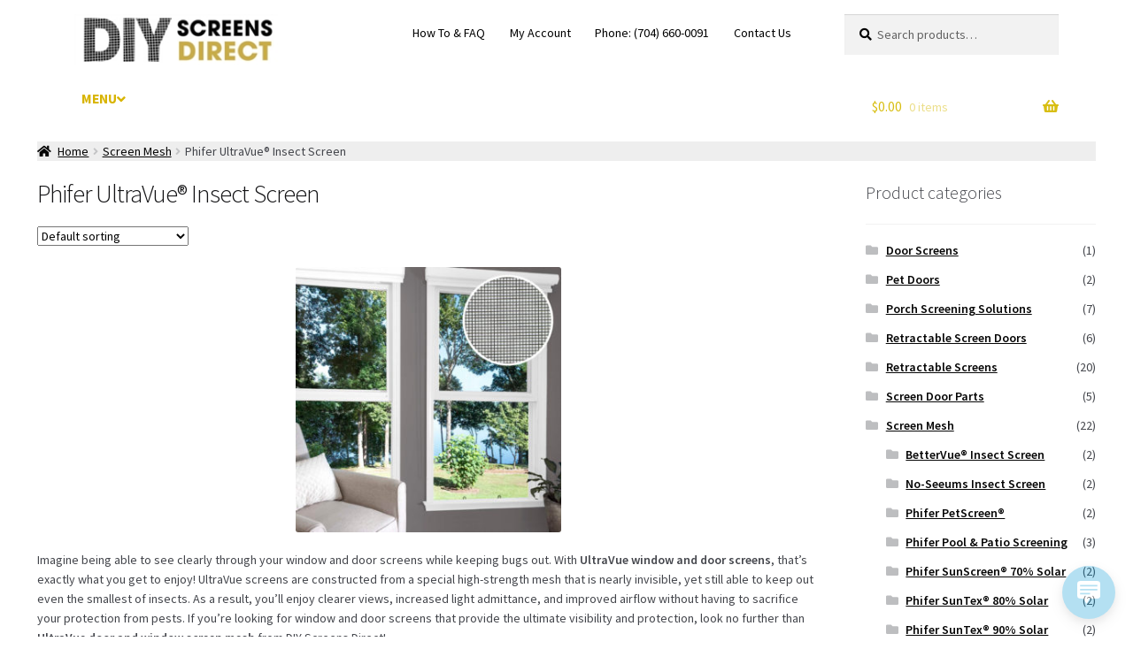

--- FILE ---
content_type: text/html; charset=UTF-8
request_url: https://diyscreensdirect.com/product-category/screen-mesh/ultravue-insect-screen/
body_size: 26949
content:
<!DOCTYPE html>
<html lang="en-US">
<head>
<meta charset="UTF-8">
<meta name="viewport" content="width=device-width, initial-scale=1, maximum-scale=1.0, user-scalable=no">
<link rel="profile" href="http://gmpg.org/xfn/11">
<link rel="pingback" href="https://diyscreensdirect.com/xmlrpc.php">



<meta name='robots' content='index, follow, max-image-preview:large, max-snippet:-1, max-video-preview:-1' />
	<style>img:is([sizes="auto" i], [sizes^="auto," i]) { contain-intrinsic-size: 3000px 1500px }</style>
	
	<!-- This site is optimized with the Yoast SEO plugin v26.7 - https://yoast.com/wordpress/plugins/seo/ -->
	<title>Phifer UltraVue Insect Screen</title>
	<meta name="description" content="UltraVue is an excellent Visibility screen that offers a premium viewing experience. It is designed for 15% greater openness providing 25% better airflow." />
	<link rel="canonical" href="https://diyscreensdirect.com/product-category/screen-mesh/ultravue-insect-screen/" />
	<meta property="og:locale" content="en_US" />
	<meta property="og:type" content="article" />
	<meta property="og:title" content="Phifer UltraVue Insect Screen" />
	<meta property="og:description" content="UltraVue is an excellent Visibility screen that offers a premium viewing experience. It is designed for 15% greater openness providing 25% better airflow." />
	<meta property="og:url" content="https://diyscreensdirect.com/product-category/screen-mesh/ultravue-insect-screen/" />
	<meta property="og:site_name" content="DIY Screens Direct" />
	<meta property="og:image" content="https://diyscreensdirect.com/wp-content/uploads/UltraVue_Application-w-Inset-scaled.jpg" />
	<meta property="og:image:width" content="2560" />
	<meta property="og:image:height" content="2560" />
	<meta property="og:image:type" content="image/jpeg" />
	<meta name="twitter:card" content="summary_large_image" />
	<script type="application/ld+json" class="yoast-schema-graph">{"@context":"https://schema.org","@graph":[{"@type":"CollectionPage","@id":"https://diyscreensdirect.com/product-category/screen-mesh/ultravue-insect-screen/","url":"https://diyscreensdirect.com/product-category/screen-mesh/ultravue-insect-screen/","name":"Phifer UltraVue Insect Screen","isPartOf":{"@id":"https://diyscreensdirect.com/#website"},"primaryImageOfPage":{"@id":"https://diyscreensdirect.com/product-category/screen-mesh/ultravue-insect-screen/#primaryimage"},"image":{"@id":"https://diyscreensdirect.com/product-category/screen-mesh/ultravue-insect-screen/#primaryimage"},"thumbnailUrl":"https://diyscreensdirect.com/wp-content/uploads/UltraVue_Application-w-Inset-scaled.jpg","description":"UltraVue is an excellent Visibility screen that offers a premium viewing experience. It is designed for 15% greater openness providing 25% better airflow.","breadcrumb":{"@id":"https://diyscreensdirect.com/product-category/screen-mesh/ultravue-insect-screen/#breadcrumb"},"inLanguage":"en-US"},{"@type":"ImageObject","inLanguage":"en-US","@id":"https://diyscreensdirect.com/product-category/screen-mesh/ultravue-insect-screen/#primaryimage","url":"https://diyscreensdirect.com/wp-content/uploads/UltraVue_Application-w-Inset-scaled.jpg","contentUrl":"https://diyscreensdirect.com/wp-content/uploads/UltraVue_Application-w-Inset-scaled.jpg","width":2560,"height":2560},{"@type":"BreadcrumbList","@id":"https://diyscreensdirect.com/product-category/screen-mesh/ultravue-insect-screen/#breadcrumb","itemListElement":[{"@type":"ListItem","position":1,"name":"Home","item":"https://diyscreensdirect.com/"},{"@type":"ListItem","position":2,"name":"Screen Mesh","item":"https://diyscreensdirect.com/product-category/screen-mesh/"},{"@type":"ListItem","position":3,"name":"Phifer UltraVue® Insect Screen"}]},{"@type":"WebSite","@id":"https://diyscreensdirect.com/#website","url":"https://diyscreensdirect.com/","name":"DIY Screens Direct","description":"Your Source for Screen Doors, Window Screens and more...","publisher":{"@id":"https://diyscreensdirect.com/#organization"},"potentialAction":[{"@type":"SearchAction","target":{"@type":"EntryPoint","urlTemplate":"https://diyscreensdirect.com/?s={search_term_string}"},"query-input":{"@type":"PropertyValueSpecification","valueRequired":true,"valueName":"search_term_string"}}],"inLanguage":"en-US"},{"@type":"Organization","@id":"https://diyscreensdirect.com/#organization","name":"DIY Screens Direct","url":"https://diyscreensdirect.com/","logo":{"@type":"ImageObject","inLanguage":"en-US","@id":"https://diyscreensdirect.com/#/schema/logo/image/","url":"https://i2.wp.com/diyscreensdirect.com/wp-content/uploads/2017/01/diy-screens-direct-1.jpg?fit=222%2C55&ssl=1","contentUrl":"https://i2.wp.com/diyscreensdirect.com/wp-content/uploads/2017/01/diy-screens-direct-1.jpg?fit=222%2C55&ssl=1","width":222,"height":55,"caption":"DIY Screens Direct"},"image":{"@id":"https://diyscreensdirect.com/#/schema/logo/image/"},"sameAs":["https://business.facebook.com/DIY-Screens-Direct-176821862848263/?business_id=1016488678378451","https://www.youtube.com/channel/UCffxRGxIC2xSqtc_eaIp-ZA"]}]}</script>
	<!-- / Yoast SEO plugin. -->


<link rel='dns-prefetch' href='//www.googletagmanager.com' />
<link rel='dns-prefetch' href='//connect.facebook.net' />
<link rel='dns-prefetch' href='//capi-automation.s3.us-east-2.amazonaws.com' />
<link rel='dns-prefetch' href='//fonts.googleapis.com' />
<link rel="alternate" type="application/rss+xml" title="DIY Screens Direct &raquo; Feed" href="https://diyscreensdirect.com/feed/" />
<link rel="alternate" type="application/rss+xml" title="DIY Screens Direct &raquo; Comments Feed" href="https://diyscreensdirect.com/comments/feed/" />
<link rel="alternate" type="application/rss+xml" title="DIY Screens Direct &raquo; Phifer UltraVue® Insect Screen Category Feed" href="https://diyscreensdirect.com/product-category/screen-mesh/ultravue-insect-screen/feed/" />
<script>
window._wpemojiSettings = {"baseUrl":"https:\/\/s.w.org\/images\/core\/emoji\/16.0.1\/72x72\/","ext":".png","svgUrl":"https:\/\/s.w.org\/images\/core\/emoji\/16.0.1\/svg\/","svgExt":".svg","source":{"concatemoji":"https:\/\/diyscreensdirect.com\/wp-includes\/js\/wp-emoji-release.min.js?ver=6.8.3"}};
/*! This file is auto-generated */
!function(s,n){var o,i,e;function c(e){try{var t={supportTests:e,timestamp:(new Date).valueOf()};sessionStorage.setItem(o,JSON.stringify(t))}catch(e){}}function p(e,t,n){e.clearRect(0,0,e.canvas.width,e.canvas.height),e.fillText(t,0,0);var t=new Uint32Array(e.getImageData(0,0,e.canvas.width,e.canvas.height).data),a=(e.clearRect(0,0,e.canvas.width,e.canvas.height),e.fillText(n,0,0),new Uint32Array(e.getImageData(0,0,e.canvas.width,e.canvas.height).data));return t.every(function(e,t){return e===a[t]})}function u(e,t){e.clearRect(0,0,e.canvas.width,e.canvas.height),e.fillText(t,0,0);for(var n=e.getImageData(16,16,1,1),a=0;a<n.data.length;a++)if(0!==n.data[a])return!1;return!0}function f(e,t,n,a){switch(t){case"flag":return n(e,"\ud83c\udff3\ufe0f\u200d\u26a7\ufe0f","\ud83c\udff3\ufe0f\u200b\u26a7\ufe0f")?!1:!n(e,"\ud83c\udde8\ud83c\uddf6","\ud83c\udde8\u200b\ud83c\uddf6")&&!n(e,"\ud83c\udff4\udb40\udc67\udb40\udc62\udb40\udc65\udb40\udc6e\udb40\udc67\udb40\udc7f","\ud83c\udff4\u200b\udb40\udc67\u200b\udb40\udc62\u200b\udb40\udc65\u200b\udb40\udc6e\u200b\udb40\udc67\u200b\udb40\udc7f");case"emoji":return!a(e,"\ud83e\udedf")}return!1}function g(e,t,n,a){var r="undefined"!=typeof WorkerGlobalScope&&self instanceof WorkerGlobalScope?new OffscreenCanvas(300,150):s.createElement("canvas"),o=r.getContext("2d",{willReadFrequently:!0}),i=(o.textBaseline="top",o.font="600 32px Arial",{});return e.forEach(function(e){i[e]=t(o,e,n,a)}),i}function t(e){var t=s.createElement("script");t.src=e,t.defer=!0,s.head.appendChild(t)}"undefined"!=typeof Promise&&(o="wpEmojiSettingsSupports",i=["flag","emoji"],n.supports={everything:!0,everythingExceptFlag:!0},e=new Promise(function(e){s.addEventListener("DOMContentLoaded",e,{once:!0})}),new Promise(function(t){var n=function(){try{var e=JSON.parse(sessionStorage.getItem(o));if("object"==typeof e&&"number"==typeof e.timestamp&&(new Date).valueOf()<e.timestamp+604800&&"object"==typeof e.supportTests)return e.supportTests}catch(e){}return null}();if(!n){if("undefined"!=typeof Worker&&"undefined"!=typeof OffscreenCanvas&&"undefined"!=typeof URL&&URL.createObjectURL&&"undefined"!=typeof Blob)try{var e="postMessage("+g.toString()+"("+[JSON.stringify(i),f.toString(),p.toString(),u.toString()].join(",")+"));",a=new Blob([e],{type:"text/javascript"}),r=new Worker(URL.createObjectURL(a),{name:"wpTestEmojiSupports"});return void(r.onmessage=function(e){c(n=e.data),r.terminate(),t(n)})}catch(e){}c(n=g(i,f,p,u))}t(n)}).then(function(e){for(var t in e)n.supports[t]=e[t],n.supports.everything=n.supports.everything&&n.supports[t],"flag"!==t&&(n.supports.everythingExceptFlag=n.supports.everythingExceptFlag&&n.supports[t]);n.supports.everythingExceptFlag=n.supports.everythingExceptFlag&&!n.supports.flag,n.DOMReady=!1,n.readyCallback=function(){n.DOMReady=!0}}).then(function(){return e}).then(function(){var e;n.supports.everything||(n.readyCallback(),(e=n.source||{}).concatemoji?t(e.concatemoji):e.wpemoji&&e.twemoji&&(t(e.twemoji),t(e.wpemoji)))}))}((window,document),window._wpemojiSettings);
</script>
<link rel='stylesheet' id='wc-authorize-net-cim-credit-card-checkout-block-css' href='https://diyscreensdirect.com/wp-content/plugins/woocommerce-gateway-authorize-net-cim/assets/css/blocks/wc-authorize-net-cim-checkout-block.css?ver=1768786547' media='all' />
<link rel='stylesheet' id='wc-authorize-net-cim-echeck-checkout-block-css' href='https://diyscreensdirect.com/wp-content/plugins/woocommerce-gateway-authorize-net-cim/assets/css/blocks/wc-authorize-net-cim-checkout-block.css?ver=3.10.14' media='all' />
<link rel='stylesheet' id='share-cart-block-css' href='https://diyscreensdirect.com/wp-content/plugins/save-share-cart/build/style-share-cart-block.css?ver=1.0.9' media='all' />
<link rel='stylesheet' id='share-cart-checkout-block-css' href='https://diyscreensdirect.com/wp-content/plugins/save-share-cart/build/style-share-cart-checkout-block.css?ver=1.0.9' media='all' />
<style id='wp-emoji-styles-inline-css'>

	img.wp-smiley, img.emoji {
		display: inline !important;
		border: none !important;
		box-shadow: none !important;
		height: 1em !important;
		width: 1em !important;
		margin: 0 0.07em !important;
		vertical-align: -0.1em !important;
		background: none !important;
		padding: 0 !important;
	}
</style>
<link rel='stylesheet' id='wp-block-library-css' href='https://diyscreensdirect.com/wp-includes/css/dist/block-library/style.min.css?ver=6.8.3' media='all' />
<style id='wp-block-library-theme-inline-css'>
.wp-block-audio :where(figcaption){color:#555;font-size:13px;text-align:center}.is-dark-theme .wp-block-audio :where(figcaption){color:#ffffffa6}.wp-block-audio{margin:0 0 1em}.wp-block-code{border:1px solid #ccc;border-radius:4px;font-family:Menlo,Consolas,monaco,monospace;padding:.8em 1em}.wp-block-embed :where(figcaption){color:#555;font-size:13px;text-align:center}.is-dark-theme .wp-block-embed :where(figcaption){color:#ffffffa6}.wp-block-embed{margin:0 0 1em}.blocks-gallery-caption{color:#555;font-size:13px;text-align:center}.is-dark-theme .blocks-gallery-caption{color:#ffffffa6}:root :where(.wp-block-image figcaption){color:#555;font-size:13px;text-align:center}.is-dark-theme :root :where(.wp-block-image figcaption){color:#ffffffa6}.wp-block-image{margin:0 0 1em}.wp-block-pullquote{border-bottom:4px solid;border-top:4px solid;color:currentColor;margin-bottom:1.75em}.wp-block-pullquote cite,.wp-block-pullquote footer,.wp-block-pullquote__citation{color:currentColor;font-size:.8125em;font-style:normal;text-transform:uppercase}.wp-block-quote{border-left:.25em solid;margin:0 0 1.75em;padding-left:1em}.wp-block-quote cite,.wp-block-quote footer{color:currentColor;font-size:.8125em;font-style:normal;position:relative}.wp-block-quote:where(.has-text-align-right){border-left:none;border-right:.25em solid;padding-left:0;padding-right:1em}.wp-block-quote:where(.has-text-align-center){border:none;padding-left:0}.wp-block-quote.is-large,.wp-block-quote.is-style-large,.wp-block-quote:where(.is-style-plain){border:none}.wp-block-search .wp-block-search__label{font-weight:700}.wp-block-search__button{border:1px solid #ccc;padding:.375em .625em}:where(.wp-block-group.has-background){padding:1.25em 2.375em}.wp-block-separator.has-css-opacity{opacity:.4}.wp-block-separator{border:none;border-bottom:2px solid;margin-left:auto;margin-right:auto}.wp-block-separator.has-alpha-channel-opacity{opacity:1}.wp-block-separator:not(.is-style-wide):not(.is-style-dots){width:100px}.wp-block-separator.has-background:not(.is-style-dots){border-bottom:none;height:1px}.wp-block-separator.has-background:not(.is-style-wide):not(.is-style-dots){height:2px}.wp-block-table{margin:0 0 1em}.wp-block-table td,.wp-block-table th{word-break:normal}.wp-block-table :where(figcaption){color:#555;font-size:13px;text-align:center}.is-dark-theme .wp-block-table :where(figcaption){color:#ffffffa6}.wp-block-video :where(figcaption){color:#555;font-size:13px;text-align:center}.is-dark-theme .wp-block-video :where(figcaption){color:#ffffffa6}.wp-block-video{margin:0 0 1em}:root :where(.wp-block-template-part.has-background){margin-bottom:0;margin-top:0;padding:1.25em 2.375em}
</style>
<style id='classic-theme-styles-inline-css'>
/*! This file is auto-generated */
.wp-block-button__link{color:#fff;background-color:#32373c;border-radius:9999px;box-shadow:none;text-decoration:none;padding:calc(.667em + 2px) calc(1.333em + 2px);font-size:1.125em}.wp-block-file__button{background:#32373c;color:#fff;text-decoration:none}
</style>
<link rel='stylesheet' id='wp-components-css' href='https://diyscreensdirect.com/wp-includes/css/dist/components/style.min.css?ver=6.8.3' media='all' />
<link rel='stylesheet' id='wp-preferences-css' href='https://diyscreensdirect.com/wp-includes/css/dist/preferences/style.min.css?ver=6.8.3' media='all' />
<link rel='stylesheet' id='wp-block-editor-css' href='https://diyscreensdirect.com/wp-includes/css/dist/block-editor/style.min.css?ver=6.8.3' media='all' />
<link rel='stylesheet' id='popup-maker-block-library-style-css' href='https://diyscreensdirect.com/wp-content/plugins/popup-maker/dist/packages/block-library-style.css?ver=dbea705cfafe089d65f1' media='all' />
<link rel='stylesheet' id='storefront-gutenberg-blocks-css' href='https://diyscreensdirect.com/wp-content/themes/storefront/assets/css/base/gutenberg-blocks.css?ver=4.6.1' media='all' />
<style id='storefront-gutenberg-blocks-inline-css'>

				.wp-block-button__link:not(.has-text-color) {
					color: #333333;
				}

				.wp-block-button__link:not(.has-text-color):hover,
				.wp-block-button__link:not(.has-text-color):focus,
				.wp-block-button__link:not(.has-text-color):active {
					color: #333333;
				}

				.wp-block-button__link:not(.has-background) {
					background-color: #d8be13;
				}

				.wp-block-button__link:not(.has-background):hover,
				.wp-block-button__link:not(.has-background):focus,
				.wp-block-button__link:not(.has-background):active {
					border-color: #bfa500;
					background-color: #bfa500;
				}

				.wc-block-grid__products .wc-block-grid__product .wp-block-button__link {
					background-color: #d8be13;
					border-color: #d8be13;
					color: #333333;
				}

				.wp-block-quote footer,
				.wp-block-quote cite,
				.wp-block-quote__citation {
					color: #000000;
				}

				.wp-block-pullquote cite,
				.wp-block-pullquote footer,
				.wp-block-pullquote__citation {
					color: #000000;
				}

				.wp-block-image figcaption {
					color: #000000;
				}

				.wp-block-separator.is-style-dots::before {
					color: #d8be13;
				}

				.wp-block-file a.wp-block-file__button {
					color: #333333;
					background-color: #d8be13;
					border-color: #d8be13;
				}

				.wp-block-file a.wp-block-file__button:hover,
				.wp-block-file a.wp-block-file__button:focus,
				.wp-block-file a.wp-block-file__button:active {
					color: #333333;
					background-color: #bfa500;
				}

				.wp-block-code,
				.wp-block-preformatted pre {
					color: #000000;
				}

				.wp-block-table:not( .has-background ):not( .is-style-stripes ) tbody tr:nth-child(2n) td {
					background-color: #fdfdfd;
				}

				.wp-block-cover .wp-block-cover__inner-container h1:not(.has-text-color),
				.wp-block-cover .wp-block-cover__inner-container h2:not(.has-text-color),
				.wp-block-cover .wp-block-cover__inner-container h3:not(.has-text-color),
				.wp-block-cover .wp-block-cover__inner-container h4:not(.has-text-color),
				.wp-block-cover .wp-block-cover__inner-container h5:not(.has-text-color),
				.wp-block-cover .wp-block-cover__inner-container h6:not(.has-text-color) {
					color: #000000;
				}

				.wc-block-components-price-slider__range-input-progress,
				.rtl .wc-block-components-price-slider__range-input-progress {
					--range-color: #d8be13;
				}

				/* Target only IE11 */
				@media all and (-ms-high-contrast: none), (-ms-high-contrast: active) {
					.wc-block-components-price-slider__range-input-progress {
						background: #d8be13;
					}
				}

				.wc-block-components-button:not(.is-link) {
					background-color: #dd9933;
					color: #ffffff;
				}

				.wc-block-components-button:not(.is-link):hover,
				.wc-block-components-button:not(.is-link):focus,
				.wc-block-components-button:not(.is-link):active {
					background-color: #c4801a;
					color: #ffffff;
				}

				.wc-block-components-button:not(.is-link):disabled {
					background-color: #dd9933;
					color: #ffffff;
				}

				.wc-block-cart__submit-container {
					background-color: #ffffff;
				}

				.wc-block-cart__submit-container::before {
					color: rgba(220,220,220,0.5);
				}

				.wc-block-components-order-summary-item__quantity {
					background-color: #ffffff;
					border-color: #000000;
					box-shadow: 0 0 0 2px #ffffff;
					color: #000000;
				}
			
</style>
<link rel='stylesheet' id='cr-frontend-css-css' href='https://diyscreensdirect.com/wp-content/plugins/customer-reviews-woocommerce/css/frontend.css?ver=5.96.0' media='all' />
<link rel='stylesheet' id='cr-badges-css-css' href='https://diyscreensdirect.com/wp-content/plugins/customer-reviews-woocommerce/css/badges.css?ver=5.96.0' media='all' />
<style id='global-styles-inline-css'>
:root{--wp--preset--aspect-ratio--square: 1;--wp--preset--aspect-ratio--4-3: 4/3;--wp--preset--aspect-ratio--3-4: 3/4;--wp--preset--aspect-ratio--3-2: 3/2;--wp--preset--aspect-ratio--2-3: 2/3;--wp--preset--aspect-ratio--16-9: 16/9;--wp--preset--aspect-ratio--9-16: 9/16;--wp--preset--color--black: #000000;--wp--preset--color--cyan-bluish-gray: #abb8c3;--wp--preset--color--white: #ffffff;--wp--preset--color--pale-pink: #f78da7;--wp--preset--color--vivid-red: #cf2e2e;--wp--preset--color--luminous-vivid-orange: #ff6900;--wp--preset--color--luminous-vivid-amber: #fcb900;--wp--preset--color--light-green-cyan: #7bdcb5;--wp--preset--color--vivid-green-cyan: #00d084;--wp--preset--color--pale-cyan-blue: #8ed1fc;--wp--preset--color--vivid-cyan-blue: #0693e3;--wp--preset--color--vivid-purple: #9b51e0;--wp--preset--gradient--vivid-cyan-blue-to-vivid-purple: linear-gradient(135deg,rgba(6,147,227,1) 0%,rgb(155,81,224) 100%);--wp--preset--gradient--light-green-cyan-to-vivid-green-cyan: linear-gradient(135deg,rgb(122,220,180) 0%,rgb(0,208,130) 100%);--wp--preset--gradient--luminous-vivid-amber-to-luminous-vivid-orange: linear-gradient(135deg,rgba(252,185,0,1) 0%,rgba(255,105,0,1) 100%);--wp--preset--gradient--luminous-vivid-orange-to-vivid-red: linear-gradient(135deg,rgba(255,105,0,1) 0%,rgb(207,46,46) 100%);--wp--preset--gradient--very-light-gray-to-cyan-bluish-gray: linear-gradient(135deg,rgb(238,238,238) 0%,rgb(169,184,195) 100%);--wp--preset--gradient--cool-to-warm-spectrum: linear-gradient(135deg,rgb(74,234,220) 0%,rgb(151,120,209) 20%,rgb(207,42,186) 40%,rgb(238,44,130) 60%,rgb(251,105,98) 80%,rgb(254,248,76) 100%);--wp--preset--gradient--blush-light-purple: linear-gradient(135deg,rgb(255,206,236) 0%,rgb(152,150,240) 100%);--wp--preset--gradient--blush-bordeaux: linear-gradient(135deg,rgb(254,205,165) 0%,rgb(254,45,45) 50%,rgb(107,0,62) 100%);--wp--preset--gradient--luminous-dusk: linear-gradient(135deg,rgb(255,203,112) 0%,rgb(199,81,192) 50%,rgb(65,88,208) 100%);--wp--preset--gradient--pale-ocean: linear-gradient(135deg,rgb(255,245,203) 0%,rgb(182,227,212) 50%,rgb(51,167,181) 100%);--wp--preset--gradient--electric-grass: linear-gradient(135deg,rgb(202,248,128) 0%,rgb(113,206,126) 100%);--wp--preset--gradient--midnight: linear-gradient(135deg,rgb(2,3,129) 0%,rgb(40,116,252) 100%);--wp--preset--font-size--small: 14px;--wp--preset--font-size--medium: 23px;--wp--preset--font-size--large: 26px;--wp--preset--font-size--x-large: 42px;--wp--preset--font-size--normal: 16px;--wp--preset--font-size--huge: 37px;--wp--preset--spacing--20: 0.44rem;--wp--preset--spacing--30: 0.67rem;--wp--preset--spacing--40: 1rem;--wp--preset--spacing--50: 1.5rem;--wp--preset--spacing--60: 2.25rem;--wp--preset--spacing--70: 3.38rem;--wp--preset--spacing--80: 5.06rem;--wp--preset--shadow--natural: 6px 6px 9px rgba(0, 0, 0, 0.2);--wp--preset--shadow--deep: 12px 12px 50px rgba(0, 0, 0, 0.4);--wp--preset--shadow--sharp: 6px 6px 0px rgba(0, 0, 0, 0.2);--wp--preset--shadow--outlined: 6px 6px 0px -3px rgba(255, 255, 255, 1), 6px 6px rgba(0, 0, 0, 1);--wp--preset--shadow--crisp: 6px 6px 0px rgba(0, 0, 0, 1);}:root :where(.is-layout-flow) > :first-child{margin-block-start: 0;}:root :where(.is-layout-flow) > :last-child{margin-block-end: 0;}:root :where(.is-layout-flow) > *{margin-block-start: 24px;margin-block-end: 0;}:root :where(.is-layout-constrained) > :first-child{margin-block-start: 0;}:root :where(.is-layout-constrained) > :last-child{margin-block-end: 0;}:root :where(.is-layout-constrained) > *{margin-block-start: 24px;margin-block-end: 0;}:root :where(.is-layout-flex){gap: 24px;}:root :where(.is-layout-grid){gap: 24px;}body .is-layout-flex{display: flex;}.is-layout-flex{flex-wrap: wrap;align-items: center;}.is-layout-flex > :is(*, div){margin: 0;}body .is-layout-grid{display: grid;}.is-layout-grid > :is(*, div){margin: 0;}.has-black-color{color: var(--wp--preset--color--black) !important;}.has-cyan-bluish-gray-color{color: var(--wp--preset--color--cyan-bluish-gray) !important;}.has-white-color{color: var(--wp--preset--color--white) !important;}.has-pale-pink-color{color: var(--wp--preset--color--pale-pink) !important;}.has-vivid-red-color{color: var(--wp--preset--color--vivid-red) !important;}.has-luminous-vivid-orange-color{color: var(--wp--preset--color--luminous-vivid-orange) !important;}.has-luminous-vivid-amber-color{color: var(--wp--preset--color--luminous-vivid-amber) !important;}.has-light-green-cyan-color{color: var(--wp--preset--color--light-green-cyan) !important;}.has-vivid-green-cyan-color{color: var(--wp--preset--color--vivid-green-cyan) !important;}.has-pale-cyan-blue-color{color: var(--wp--preset--color--pale-cyan-blue) !important;}.has-vivid-cyan-blue-color{color: var(--wp--preset--color--vivid-cyan-blue) !important;}.has-vivid-purple-color{color: var(--wp--preset--color--vivid-purple) !important;}.has-black-background-color{background-color: var(--wp--preset--color--black) !important;}.has-cyan-bluish-gray-background-color{background-color: var(--wp--preset--color--cyan-bluish-gray) !important;}.has-white-background-color{background-color: var(--wp--preset--color--white) !important;}.has-pale-pink-background-color{background-color: var(--wp--preset--color--pale-pink) !important;}.has-vivid-red-background-color{background-color: var(--wp--preset--color--vivid-red) !important;}.has-luminous-vivid-orange-background-color{background-color: var(--wp--preset--color--luminous-vivid-orange) !important;}.has-luminous-vivid-amber-background-color{background-color: var(--wp--preset--color--luminous-vivid-amber) !important;}.has-light-green-cyan-background-color{background-color: var(--wp--preset--color--light-green-cyan) !important;}.has-vivid-green-cyan-background-color{background-color: var(--wp--preset--color--vivid-green-cyan) !important;}.has-pale-cyan-blue-background-color{background-color: var(--wp--preset--color--pale-cyan-blue) !important;}.has-vivid-cyan-blue-background-color{background-color: var(--wp--preset--color--vivid-cyan-blue) !important;}.has-vivid-purple-background-color{background-color: var(--wp--preset--color--vivid-purple) !important;}.has-black-border-color{border-color: var(--wp--preset--color--black) !important;}.has-cyan-bluish-gray-border-color{border-color: var(--wp--preset--color--cyan-bluish-gray) !important;}.has-white-border-color{border-color: var(--wp--preset--color--white) !important;}.has-pale-pink-border-color{border-color: var(--wp--preset--color--pale-pink) !important;}.has-vivid-red-border-color{border-color: var(--wp--preset--color--vivid-red) !important;}.has-luminous-vivid-orange-border-color{border-color: var(--wp--preset--color--luminous-vivid-orange) !important;}.has-luminous-vivid-amber-border-color{border-color: var(--wp--preset--color--luminous-vivid-amber) !important;}.has-light-green-cyan-border-color{border-color: var(--wp--preset--color--light-green-cyan) !important;}.has-vivid-green-cyan-border-color{border-color: var(--wp--preset--color--vivid-green-cyan) !important;}.has-pale-cyan-blue-border-color{border-color: var(--wp--preset--color--pale-cyan-blue) !important;}.has-vivid-cyan-blue-border-color{border-color: var(--wp--preset--color--vivid-cyan-blue) !important;}.has-vivid-purple-border-color{border-color: var(--wp--preset--color--vivid-purple) !important;}.has-vivid-cyan-blue-to-vivid-purple-gradient-background{background: var(--wp--preset--gradient--vivid-cyan-blue-to-vivid-purple) !important;}.has-light-green-cyan-to-vivid-green-cyan-gradient-background{background: var(--wp--preset--gradient--light-green-cyan-to-vivid-green-cyan) !important;}.has-luminous-vivid-amber-to-luminous-vivid-orange-gradient-background{background: var(--wp--preset--gradient--luminous-vivid-amber-to-luminous-vivid-orange) !important;}.has-luminous-vivid-orange-to-vivid-red-gradient-background{background: var(--wp--preset--gradient--luminous-vivid-orange-to-vivid-red) !important;}.has-very-light-gray-to-cyan-bluish-gray-gradient-background{background: var(--wp--preset--gradient--very-light-gray-to-cyan-bluish-gray) !important;}.has-cool-to-warm-spectrum-gradient-background{background: var(--wp--preset--gradient--cool-to-warm-spectrum) !important;}.has-blush-light-purple-gradient-background{background: var(--wp--preset--gradient--blush-light-purple) !important;}.has-blush-bordeaux-gradient-background{background: var(--wp--preset--gradient--blush-bordeaux) !important;}.has-luminous-dusk-gradient-background{background: var(--wp--preset--gradient--luminous-dusk) !important;}.has-pale-ocean-gradient-background{background: var(--wp--preset--gradient--pale-ocean) !important;}.has-electric-grass-gradient-background{background: var(--wp--preset--gradient--electric-grass) !important;}.has-midnight-gradient-background{background: var(--wp--preset--gradient--midnight) !important;}.has-small-font-size{font-size: var(--wp--preset--font-size--small) !important;}.has-medium-font-size{font-size: var(--wp--preset--font-size--medium) !important;}.has-large-font-size{font-size: var(--wp--preset--font-size--large) !important;}.has-x-large-font-size{font-size: var(--wp--preset--font-size--x-large) !important;}
:root :where(.wp-block-pullquote){font-size: 1.5em;line-height: 1.6;}
</style>
<link rel='stylesheet' id='dashicons-css' href='https://diyscreensdirect.com/wp-includes/css/dashicons.min.css?ver=6.8.3' media='all' />
<link rel='stylesheet' id='wsc-frontend-style-css' href='https://diyscreensdirect.com/wp-content/plugins/save-share-cart/assets/frontend_style.css?ver=1.1.4' media='all' />
<style id='woocommerce-inline-inline-css'>
.woocommerce form .form-row .required { visibility: visible; }
</style>
<link rel='stylesheet' id='wp-live-chat-support-css' href='https://diyscreensdirect.com/wp-content/plugins/wp-live-chat-support/public/css/wplc-plugin-public.css?ver=10.0.17' media='all' />
<link rel='stylesheet' id='storefront-style-css' href='https://diyscreensdirect.com/wp-content/themes/storefront/style.css?ver=4.6.1' media='all' />
<style id='storefront-style-inline-css'>

			.main-navigation ul li a,
			.site-title a,
			ul.menu li a,
			.site-branding h1 a,
			button.menu-toggle,
			button.menu-toggle:hover,
			.handheld-navigation .dropdown-toggle {
				color: #d8be13;
			}

			button.menu-toggle,
			button.menu-toggle:hover {
				border-color: #d8be13;
			}

			.main-navigation ul li a:hover,
			.main-navigation ul li:hover > a,
			.site-title a:hover,
			.site-header ul.menu li.current-menu-item > a {
				color: #ffff54;
			}

			table:not( .has-background ) th {
				background-color: #f8f8f8;
			}

			table:not( .has-background ) tbody td {
				background-color: #fdfdfd;
			}

			table:not( .has-background ) tbody tr:nth-child(2n) td,
			fieldset,
			fieldset legend {
				background-color: #fbfbfb;
			}

			.site-header,
			.secondary-navigation ul ul,
			.main-navigation ul.menu > li.menu-item-has-children:after,
			.secondary-navigation ul.menu ul,
			.storefront-handheld-footer-bar,
			.storefront-handheld-footer-bar ul li > a,
			.storefront-handheld-footer-bar ul li.search .site-search,
			button.menu-toggle,
			button.menu-toggle:hover {
				background-color: #ffffff;
			}

			p.site-description,
			.site-header,
			.storefront-handheld-footer-bar {
				color: #000000;
			}

			button.menu-toggle:after,
			button.menu-toggle:before,
			button.menu-toggle span:before {
				background-color: #d8be13;
			}

			h1, h2, h3, h4, h5, h6, .wc-block-grid__product-title {
				color: #d8be13;
			}

			.widget h1 {
				border-bottom-color: #d8be13;
			}

			body,
			.secondary-navigation a {
				color: #000000;
			}

			.widget-area .widget a,
			.hentry .entry-header .posted-on a,
			.hentry .entry-header .post-author a,
			.hentry .entry-header .post-comments a,
			.hentry .entry-header .byline a {
				color: #050505;
			}

			a {
				color: #d8be13;
			}

			a:focus,
			button:focus,
			.button.alt:focus,
			input:focus,
			textarea:focus,
			input[type="button"]:focus,
			input[type="reset"]:focus,
			input[type="submit"]:focus,
			input[type="email"]:focus,
			input[type="tel"]:focus,
			input[type="url"]:focus,
			input[type="password"]:focus,
			input[type="search"]:focus {
				outline-color: #d8be13;
			}

			button, input[type="button"], input[type="reset"], input[type="submit"], .button, .widget a.button {
				background-color: #d8be13;
				border-color: #d8be13;
				color: #333333;
			}

			button:hover, input[type="button"]:hover, input[type="reset"]:hover, input[type="submit"]:hover, .button:hover, .widget a.button:hover {
				background-color: #bfa500;
				border-color: #bfa500;
				color: #333333;
			}

			button.alt, input[type="button"].alt, input[type="reset"].alt, input[type="submit"].alt, .button.alt, .widget-area .widget a.button.alt {
				background-color: #dd9933;
				border-color: #dd9933;
				color: #ffffff;
			}

			button.alt:hover, input[type="button"].alt:hover, input[type="reset"].alt:hover, input[type="submit"].alt:hover, .button.alt:hover, .widget-area .widget a.button.alt:hover {
				background-color: #c4801a;
				border-color: #c4801a;
				color: #ffffff;
			}

			.pagination .page-numbers li .page-numbers.current {
				background-color: #e6e6e6;
				color: #000000;
			}

			#comments .comment-list .comment-content .comment-text {
				background-color: #f8f8f8;
			}

			.site-footer {
				background-color: #d8be13;
				color: #6d6d6d;
			}

			.site-footer a:not(.button):not(.components-button) {
				color: #333333;
			}

			.site-footer .storefront-handheld-footer-bar a:not(.button):not(.components-button) {
				color: #d8be13;
			}

			.site-footer h1, .site-footer h2, .site-footer h3, .site-footer h4, .site-footer h5, .site-footer h6, .site-footer .widget .widget-title, .site-footer .widget .widgettitle {
				color: #333333;
			}

			.page-template-template-homepage.has-post-thumbnail .type-page.has-post-thumbnail .entry-title {
				color: #000000;
			}

			.page-template-template-homepage.has-post-thumbnail .type-page.has-post-thumbnail .entry-content {
				color: #000000;
			}

			@media screen and ( min-width: 768px ) {
				.secondary-navigation ul.menu a:hover {
					color: #191919;
				}

				.secondary-navigation ul.menu a {
					color: #000000;
				}

				.main-navigation ul.menu ul.sub-menu,
				.main-navigation ul.nav-menu ul.children {
					background-color: #f0f0f0;
				}

				.site-header {
					border-bottom-color: #f0f0f0;
				}
			}
</style>
<link rel='stylesheet' id='storefront-icons-css' href='https://diyscreensdirect.com/wp-content/themes/storefront/assets/css/base/icons.css?ver=4.6.1' media='all' />
<link rel='stylesheet' id='storefront-fonts-css' href='https://fonts.googleapis.com/css?family=Source+Sans+Pro%3A400%2C300%2C300italic%2C400italic%2C600%2C700%2C900&#038;subset=latin%2Clatin-ext&#038;ver=4.6.1' media='all' />
<link rel='stylesheet' id='sv-wc-payment-gateway-payment-form-v5_15_12-css' href='https://diyscreensdirect.com/wp-content/plugins/woocommerce-gateway-authorize-net-cim/vendor/skyverge/wc-plugin-framework/woocommerce/payment-gateway/assets/css/frontend/sv-wc-payment-gateway-payment-form.min.css?ver=5.15.12' media='all' />
<link rel='stylesheet' id='wpb_wps_default-css' href='https://diyscreensdirect.com/wp-content/plugins/wpb-woo-product-slider-pro/css/default.css?ver=1.0' media='' />
<link rel='stylesheet' id='wpb_wps_component-css' href='https://diyscreensdirect.com/wp-content/plugins/wpb-woo-product-slider-pro/css/component.css?ver=1.0' media='' />
<link rel='stylesheet' id='wpb_wps_owl_carousel-css' href='https://diyscreensdirect.com/wp-content/plugins/wpb-woo-product-slider-pro/css/owl.carousel.css?ver=1.0' media='' />
<link rel='stylesheet' id='wpb_wps_font_awesome-css' href='https://diyscreensdirect.com/wp-content/plugins/wpb-woo-product-slider-pro/css/font-awesome.min.css?ver=1.0' media='' />
<link rel='stylesheet' id='wpb_wps_main_style-css' href='https://diyscreensdirect.com/wp-content/plugins/wpb-woo-product-slider-pro/css/main.css?ver=1.0' media='' />
<link rel='stylesheet' id='storefront-woocommerce-style-css' href='https://diyscreensdirect.com/wp-content/themes/storefront/assets/css/woocommerce/woocommerce.css?ver=4.6.1' media='all' />
<style id='storefront-woocommerce-style-inline-css'>
@font-face {
				font-family: star;
				src: url(https://diyscreensdirect.com/wp-content/plugins/woocommerce/assets/fonts/star.eot);
				src:
					url(https://diyscreensdirect.com/wp-content/plugins/woocommerce/assets/fonts/star.eot?#iefix) format("embedded-opentype"),
					url(https://diyscreensdirect.com/wp-content/plugins/woocommerce/assets/fonts/star.woff) format("woff"),
					url(https://diyscreensdirect.com/wp-content/plugins/woocommerce/assets/fonts/star.ttf) format("truetype"),
					url(https://diyscreensdirect.com/wp-content/plugins/woocommerce/assets/fonts/star.svg#star) format("svg");
				font-weight: 400;
				font-style: normal;
			}
			@font-face {
				font-family: WooCommerce;
				src: url(https://diyscreensdirect.com/wp-content/plugins/woocommerce/assets/fonts/WooCommerce.eot);
				src:
					url(https://diyscreensdirect.com/wp-content/plugins/woocommerce/assets/fonts/WooCommerce.eot?#iefix) format("embedded-opentype"),
					url(https://diyscreensdirect.com/wp-content/plugins/woocommerce/assets/fonts/WooCommerce.woff) format("woff"),
					url(https://diyscreensdirect.com/wp-content/plugins/woocommerce/assets/fonts/WooCommerce.ttf) format("truetype"),
					url(https://diyscreensdirect.com/wp-content/plugins/woocommerce/assets/fonts/WooCommerce.svg#WooCommerce) format("svg");
				font-weight: 400;
				font-style: normal;
			}

			a.cart-contents,
			.site-header-cart .widget_shopping_cart a {
				color: #d8be13;
			}

			a.cart-contents:hover,
			.site-header-cart .widget_shopping_cart a:hover,
			.site-header-cart:hover > li > a {
				color: #ffff54;
			}

			table.cart td.product-remove,
			table.cart td.actions {
				border-top-color: #ffffff;
			}

			.storefront-handheld-footer-bar ul li.cart .count {
				background-color: #d8be13;
				color: #ffffff;
				border-color: #ffffff;
			}

			.woocommerce-tabs ul.tabs li.active a,
			ul.products li.product .price,
			.onsale,
			.wc-block-grid__product-onsale,
			.widget_search form:before,
			.widget_product_search form:before {
				color: #000000;
			}

			.woocommerce-breadcrumb a,
			a.woocommerce-review-link,
			.product_meta a {
				color: #050505;
			}

			.wc-block-grid__product-onsale,
			.onsale {
				border-color: #000000;
			}

			.star-rating span:before,
			.quantity .plus, .quantity .minus,
			p.stars a:hover:after,
			p.stars a:after,
			.star-rating span:before,
			#payment .payment_methods li input[type=radio]:first-child:checked+label:before {
				color: #d8be13;
			}

			.widget_price_filter .ui-slider .ui-slider-range,
			.widget_price_filter .ui-slider .ui-slider-handle {
				background-color: #d8be13;
			}

			.order_details {
				background-color: #f8f8f8;
			}

			.order_details > li {
				border-bottom: 1px dotted #e3e3e3;
			}

			.order_details:before,
			.order_details:after {
				background: -webkit-linear-gradient(transparent 0,transparent 0),-webkit-linear-gradient(135deg,#f8f8f8 33.33%,transparent 33.33%),-webkit-linear-gradient(45deg,#f8f8f8 33.33%,transparent 33.33%)
			}

			#order_review {
				background-color: #ffffff;
			}

			#payment .payment_methods > li .payment_box,
			#payment .place-order {
				background-color: #fafafa;
			}

			#payment .payment_methods > li:not(.woocommerce-notice) {
				background-color: #f5f5f5;
			}

			#payment .payment_methods > li:not(.woocommerce-notice):hover {
				background-color: #f0f0f0;
			}

			.woocommerce-pagination .page-numbers li .page-numbers.current {
				background-color: #e6e6e6;
				color: #000000;
			}

			.wc-block-grid__product-onsale,
			.onsale,
			.woocommerce-pagination .page-numbers li .page-numbers:not(.current) {
				color: #000000;
			}

			p.stars a:before,
			p.stars a:hover~a:before,
			p.stars.selected a.active~a:before {
				color: #000000;
			}

			p.stars.selected a.active:before,
			p.stars:hover a:before,
			p.stars.selected a:not(.active):before,
			p.stars.selected a.active:before {
				color: #d8be13;
			}

			.single-product div.product .woocommerce-product-gallery .woocommerce-product-gallery__trigger {
				background-color: #d8be13;
				color: #333333;
			}

			.single-product div.product .woocommerce-product-gallery .woocommerce-product-gallery__trigger:hover {
				background-color: #bfa500;
				border-color: #bfa500;
				color: #333333;
			}

			.button.added_to_cart:focus,
			.button.wc-forward:focus {
				outline-color: #d8be13;
			}

			.added_to_cart,
			.site-header-cart .widget_shopping_cart a.button,
			.wc-block-grid__products .wc-block-grid__product .wp-block-button__link {
				background-color: #d8be13;
				border-color: #d8be13;
				color: #333333;
			}

			.added_to_cart:hover,
			.site-header-cart .widget_shopping_cart a.button:hover,
			.wc-block-grid__products .wc-block-grid__product .wp-block-button__link:hover {
				background-color: #bfa500;
				border-color: #bfa500;
				color: #333333;
			}

			.added_to_cart.alt, .added_to_cart, .widget a.button.checkout {
				background-color: #dd9933;
				border-color: #dd9933;
				color: #ffffff;
			}

			.added_to_cart.alt:hover, .added_to_cart:hover, .widget a.button.checkout:hover {
				background-color: #c4801a;
				border-color: #c4801a;
				color: #ffffff;
			}

			.button.loading {
				color: #d8be13;
			}

			.button.loading:hover {
				background-color: #d8be13;
			}

			.button.loading:after {
				color: #333333;
			}

			@media screen and ( min-width: 768px ) {
				.site-header-cart .widget_shopping_cart,
				.site-header .product_list_widget li .quantity {
					color: #000000;
				}

				.site-header-cart .widget_shopping_cart .buttons,
				.site-header-cart .widget_shopping_cart .total {
					background-color: #f5f5f5;
				}

				.site-header-cart .widget_shopping_cart {
					background-color: #f0f0f0;
				}
			}
				.storefront-product-pagination a {
					color: #000000;
					background-color: #ffffff;
				}
				.storefront-sticky-add-to-cart {
					color: #000000;
					background-color: #ffffff;
				}

				.storefront-sticky-add-to-cart a:not(.button) {
					color: #d8be13;
				}
</style>
<link rel='stylesheet' id='ubermenu-css' href='https://diyscreensdirect.com/wp-content/plugins/ubermenu/pro/assets/css/ubermenu.min.css?ver=3.8.5' media='all' />
<link rel='stylesheet' id='ubermenu-vanilla-css' href='https://diyscreensdirect.com/wp-content/plugins/ubermenu/assets/css/skins/vanilla.css?ver=6.8.3' media='all' />
<link rel='stylesheet' id='ubermenu-font-awesome-all-css' href='https://diyscreensdirect.com/wp-content/plugins/ubermenu/assets/fontawesome/css/all.min.css?ver=6.8.3' media='all' />
<link rel='stylesheet' id='storefront-child-style-css' href='https://diyscreensdirect.com/wp-content/themes/storefront-child/style.css?ver=1.0.0' media='all' />
<link rel='stylesheet' id='storefront-woocommerce-brands-style-css' href='https://diyscreensdirect.com/wp-content/themes/storefront/assets/css/woocommerce/extensions/brands.css?ver=4.6.1' media='all' />
<link rel='stylesheet' id='__EPYT__style-css' href='https://diyscreensdirect.com/wp-content/plugins/youtube-embed-plus/styles/ytprefs.min.css?ver=14.2.4' media='all' />
<style id='__EPYT__style-inline-css'>

                .epyt-gallery-thumb {
                        width: 33.333%;
                }
                
</style>
<link rel='stylesheet' id='custom-css-css' href='https://diyscreensdirect.com/wp-content/plugins/theme-customisations-master/custom/style.css?ver=6.8.3' media='all' />
<script type="text/template" id="tmpl-variation-template">
	<div class="woocommerce-variation-description">{{{ data.variation.variation_description }}}</div>
	<div class="woocommerce-variation-price">{{{ data.variation.price_html }}}</div>
	<div class="woocommerce-variation-availability">{{{ data.variation.availability_html }}}</div>
</script>
<script type="text/template" id="tmpl-unavailable-variation-template">
	<p role="alert">Sorry, this product is unavailable. Please choose a different combination.</p>
</script>
<script id="woocommerce-google-analytics-integration-gtag-js-after">
/* Google Analytics for WooCommerce (gtag.js) */
					window.dataLayer = window.dataLayer || [];
					function gtag(){dataLayer.push(arguments);}
					// Set up default consent state.
					for ( const mode of [{"analytics_storage":"denied","ad_storage":"denied","ad_user_data":"denied","ad_personalization":"denied","region":["AT","BE","BG","HR","CY","CZ","DK","EE","FI","FR","DE","GR","HU","IS","IE","IT","LV","LI","LT","LU","MT","NL","NO","PL","PT","RO","SK","SI","ES","SE","GB","CH"]}] || [] ) {
						gtag( "consent", "default", { "wait_for_update": 500, ...mode } );
					}
					gtag("js", new Date());
					gtag("set", "developer_id.dOGY3NW", true);
					gtag("config", "399419044", {"track_404":true,"allow_google_signals":true,"logged_in":false,"linker":{"domains":[],"allow_incoming":false},"custom_map":{"dimension1":"logged_in"}});
</script>
<script src="https://diyscreensdirect.com/wp-includes/js/jquery/jquery.min.js?ver=3.7.1" id="jquery-core-js"></script>
<script src="https://diyscreensdirect.com/wp-includes/js/jquery/jquery-migrate.min.js?ver=3.4.1" id="jquery-migrate-js"></script>
<script src="https://diyscreensdirect.com/wp-includes/js/dist/hooks.min.js?ver=4d63a3d491d11ffd8ac6" id="wp-hooks-js"></script>
<script src="https://diyscreensdirect.com/wp-includes/js/underscore.min.js?ver=1.13.7" id="underscore-js"></script>
<script id="wp-util-js-extra">
var _wpUtilSettings = {"ajax":{"url":"\/wp-admin\/admin-ajax.php"}};
</script>
<script src="https://diyscreensdirect.com/wp-includes/js/wp-util.min.js?ver=6.8.3" id="wp-util-js"></script>
<script src="https://diyscreensdirect.com/wp-content/plugins/woocommerce/assets/js/jquery-blockui/jquery.blockUI.min.js?ver=2.7.0-wc.10.4.3" id="wc-jquery-blockui-js" data-wp-strategy="defer"></script>
<script src="https://connect.facebook.net/en_US/sdk.js?ver=1.1.1#xfbml=1&amp;version=v3.2" id="facebook-sdk-js"></script>
<script id="wc-add-to-cart-js-extra">
var wc_add_to_cart_params = {"ajax_url":"\/wp-admin\/admin-ajax.php","wc_ajax_url":"\/?wc-ajax=%%endpoint%%","i18n_view_cart":"View cart","cart_url":"https:\/\/diyscreensdirect.com\/cart\/","is_cart":"","cart_redirect_after_add":"yes"};
</script>
<script src="https://diyscreensdirect.com/wp-content/plugins/woocommerce/assets/js/frontend/add-to-cart.min.js?ver=10.4.3" id="wc-add-to-cart-js" defer data-wp-strategy="defer"></script>
<script src="https://diyscreensdirect.com/wp-content/plugins/woocommerce/assets/js/js-cookie/js.cookie.min.js?ver=2.1.4-wc.10.4.3" id="wc-js-cookie-js" defer data-wp-strategy="defer"></script>
<script id="woocommerce-js-extra">
var woocommerce_params = {"ajax_url":"\/wp-admin\/admin-ajax.php","wc_ajax_url":"\/?wc-ajax=%%endpoint%%","i18n_password_show":"Show password","i18n_password_hide":"Hide password"};
</script>
<script src="https://diyscreensdirect.com/wp-content/plugins/woocommerce/assets/js/frontend/woocommerce.min.js?ver=10.4.3" id="woocommerce-js" defer data-wp-strategy="defer"></script>
<script src="https://diyscreensdirect.com/wp-content/plugins/wpb-woo-product-slider-pro/js/modernizr.custom.js?ver=2.7.0" id="wp_enqueue_scripts-js"></script>
<script src="https://diyscreensdirect.com/wp-content/plugins/wpb-woo-product-slider-pro/js/owl.carousel.js?ver=1.3.2" id="wpb-owl-carousel-js"></script>
<script id="wc-cart-fragments-js-extra">
var wc_cart_fragments_params = {"ajax_url":"\/wp-admin\/admin-ajax.php","wc_ajax_url":"\/?wc-ajax=%%endpoint%%","cart_hash_key":"wc_cart_hash_92f0dc93676579a61ab129a2ff975e03","fragment_name":"wc_fragments_92f0dc93676579a61ab129a2ff975e03","request_timeout":"5000"};
</script>
<script src="https://diyscreensdirect.com/wp-content/plugins/woocommerce/assets/js/frontend/cart-fragments.min.js?ver=10.4.3" id="wc-cart-fragments-js" defer data-wp-strategy="defer"></script>
<script src="https://diyscreensdirect.com/wp-content/plugins/theme-customisations-master/custom/custom.js?ver=6.8.3" id="custom-js-js"></script>
<script id="wpm-js-extra">
var wpm = {"ajax_url":"https:\/\/diyscreensdirect.com\/wp-admin\/admin-ajax.php","root":"https:\/\/diyscreensdirect.com\/wp-json\/","nonce_wp_rest":"f2c134402c","nonce_ajax":"1eb471e8fb"};
</script>
<script src="https://diyscreensdirect.com/wp-content/plugins/woocommerce-google-adwords-conversion-tracking-tag/js/public/free/wpm-public.p1.min.js?ver=1.54.1" id="wpm-js"></script>
<script id="__ytprefs__-js-extra">
var _EPYT_ = {"ajaxurl":"https:\/\/diyscreensdirect.com\/wp-admin\/admin-ajax.php","security":"3083020791","gallery_scrolloffset":"20","eppathtoscripts":"https:\/\/diyscreensdirect.com\/wp-content\/plugins\/youtube-embed-plus\/scripts\/","eppath":"https:\/\/diyscreensdirect.com\/wp-content\/plugins\/youtube-embed-plus\/","epresponsiveselector":"[\"iframe.__youtube_prefs_widget__\"]","epdovol":"1","version":"14.2.4","evselector":"iframe.__youtube_prefs__[src], iframe[src*=\"youtube.com\/embed\/\"], iframe[src*=\"youtube-nocookie.com\/embed\/\"]","ajax_compat":"","maxres_facade":"eager","ytapi_load":"light","pause_others":"","stopMobileBuffer":"1","facade_mode":"","not_live_on_channel":""};
</script>
<script src="https://diyscreensdirect.com/wp-content/plugins/youtube-embed-plus/scripts/ytprefs.min.js?ver=14.2.4" id="__ytprefs__-js"></script>
<link rel="https://api.w.org/" href="https://diyscreensdirect.com/wp-json/" /><link rel="alternate" title="JSON" type="application/json" href="https://diyscreensdirect.com/wp-json/wp/v2/product_cat/117" /><link rel="EditURI" type="application/rsd+xml" title="RSD" href="https://diyscreensdirect.com/xmlrpc.php?rsd" />
<meta name="generator" content="WordPress 6.8.3" />
<meta name="generator" content="WooCommerce 10.4.3" />
			<style>
				.wsc_popup_head {
					background : #ffffff;
				}
				.wsc_popup_head h4 {
					color : #000000;
				}
				.wsc_share_cart_popup, .wsc_share_cart_popup {
					background : #fff;
				}
				.wsc_sharing_widgets span {
					color : #dd3333;
				}
				.wsc_popup_footer{
					width: 100%;
					overflow: hidden;
					display: none;
					background : #fff;
					color : #000;
					line-height: 1;
					padding: 10px;
					cursor: pointer;
				}
				.wsc_popup_close, .wsc_replace_popup_close, .wsc_share_popup_close{
					float: right;
					cursor: pointer;
					color : #000000;
				}
				.wsc_save_popup_layer, .wsc_popup_layer, .wsc_popup_replace_layer{
					background:#dbdbdb;
					opacity:.8;
				}
				.wsc_share_cart_loader div{
					background: #bababa;
				}
			</style>
			<style id="ubermenu-custom-generated-css">
/** Font Awesome 4 Compatibility **/
.fa{font-style:normal;font-variant:normal;font-weight:normal;font-family:FontAwesome;}

/** UberMenu Custom Menu Styles (Customizer) **/
/* main */
 .ubermenu-main { background:#eeeeee; }
 .ubermenu.ubermenu-main { background:none; border:none; box-shadow:none; }
 .ubermenu.ubermenu-main .ubermenu-item-level-0 > .ubermenu-target { border:none; box-shadow:none; }
 .ubermenu.ubermenu-main.ubermenu-horizontal .ubermenu-submenu-drop.ubermenu-submenu-align-left_edge_bar, .ubermenu.ubermenu-main.ubermenu-horizontal .ubermenu-submenu-drop.ubermenu-submenu-align-full_width { left:0; }
 .ubermenu.ubermenu-main.ubermenu-horizontal .ubermenu-item-level-0.ubermenu-active > .ubermenu-submenu-drop, .ubermenu.ubermenu-main.ubermenu-horizontal:not(.ubermenu-transition-shift) .ubermenu-item-level-0 > .ubermenu-submenu-drop { margin-top:0; }
 .ubermenu-main .ubermenu-item-level-0 > .ubermenu-target { font-size:1.3em; color:#d8be13; }
 .ubermenu-main .ubermenu-nav .ubermenu-item.ubermenu-item-level-0 > .ubermenu-target { font-weight:bold; }
 .ubermenu.ubermenu-main .ubermenu-item-level-0:hover > .ubermenu-target, .ubermenu-main .ubermenu-item-level-0.ubermenu-active > .ubermenu-target { color:#000000; }
 .ubermenu-main .ubermenu-item-level-0.ubermenu-current-menu-item > .ubermenu-target, .ubermenu-main .ubermenu-item-level-0.ubermenu-current-menu-parent > .ubermenu-target, .ubermenu-main .ubermenu-item-level-0.ubermenu-current-menu-ancestor > .ubermenu-target { color:#d8b400; }
 .ubermenu-main .ubermenu-item.ubermenu-item-level-0 > .ubermenu-highlight { color:#ffffff; }
 .ubermenu-main .ubermenu-submenu.ubermenu-submenu-drop { background-color:#eeeeee; border:1px solid #cccccc; }
 .ubermenu-main .ubermenu-item-level-0 > .ubermenu-submenu-drop { box-shadow:0 0 20px rgba(0,0,0, .5); }
 .ubermenu-main .ubermenu-submenu .ubermenu-item-header > .ubermenu-target, .ubermenu-main .ubermenu-tab > .ubermenu-target { font-size:1.2em; }


/** UberMenu Custom Menu Item Styles (Menu Item Settings) **/
/* 35028 */  .ubermenu .ubermenu-item.ubermenu-item-35028 > .ubermenu-target { background:#ffffff; }
/* 35037 */  .ubermenu .ubermenu-item.ubermenu-item-35037 > .ubermenu-target { background:#ffffff; }
/* 35020 */  .ubermenu .ubermenu-item.ubermenu-item-35020 > .ubermenu-target { background:#ffffff; }
/* 35022 */  .ubermenu .ubermenu-item.ubermenu-item-35022 > .ubermenu-target { background:#ffffff; }
/* 35059 */  .ubermenu .ubermenu-item.ubermenu-item-35059 > .ubermenu-target { background:#ffffff; }
/* 35051 */  .ubermenu .ubermenu-item.ubermenu-item-35051 > .ubermenu-target,.ubermenu .ubermenu-item.ubermenu-item-35051 > .ubermenu-content-block,.ubermenu .ubermenu-item.ubermenu-item-35051.ubermenu-custom-content-padded { padding:20px; }

/* Status: Loaded from Transient */

</style>	<style type="text/css">
		/* Plugin Primary border color */
		.wpb_slider_area .owl-theme .owl-controls .owl-buttons div:hover, 
		.wpb_slider_area .ben-box .item:hover, 
		.ben-box figcaption a.button:hover, 
		.ben-box .added_to_cart:hover, 
		.wpb_slider_area .grid figcaption a.button:hover, 
		.wpb_slider_area .grid figcaption .added_to_cart:hover{
			border-color: #000000 !important;
		}
		/* Plugin Primary color */
		.wpb_slider_area .owl-theme .owl-controls .owl-buttons div:hover i, 
		.wpb_slider_area .ben-box .wpb_pro_cat a:hover, 
		.ben-box figcaption h3.pro_title a:hover, 
		.wpb_slider_area .p_price, 
		.ben-box figcaption a.button:hover, 
		.ben-box .added_to_cart:hover, 
		.wpb_slider_area .grid figcaption a.button:hover,
		.wpb_slider_area .grid figcaption h3 a:hover,
		.wpb_slider_area .grid figcaption .added_to_cart:hover{
			color: #000000 !important;
		}

		/* Secondary Color Grid */
		.wpb_slider_area .ben-box .wpb_pro_cat, 
		.wpb_slider_area .ben-box .wpb_pro_cat a, 
		.ben-box figcaption a.button, 
		.ben-box .added_to_cart {
			color: #b3abab;
		}

		/* Secondary Color Hover */
		.wpb_slider_area .grid figcaption h3 a,
		.wpb_slider_area .grid figcaption h3 a:visited,
		.wpb_slider_area .grid figcaption a.button, 
		.wpb_slider_area .grid figcaption .added_to_cart {
			color: #ffffff;
			border-color: #ffffff;
		}

		/* Border Color */
		.wpb_woo_slider.owl-theme .owl-controls .owl-page span{
			border-color: #b3abab;
		}
		.wpb_woo_slider.owl-theme .owl-controls .owl-page:hover span{
			border-color: #000000;
		}
		.wpb_woo_slider.owl-theme .owl-controls .owl-page.active span{
			border-color: #000000;
			background-color: #000000;
		}

		/* Custom CSS */
		
	</style>
	<!-- Google site verification - Google for WooCommerce -->
<meta name="google-site-verification" content="C6a0cAcdKDm4rovGxbjivYkpvP7qgGQmaZ4vEakejTA" />
	<noscript><style>.woocommerce-product-gallery{ opacity: 1 !important; }</style></noscript>
	
<!-- START Pixel Manager for WooCommerce -->

		<script>

			window.wpmDataLayer = window.wpmDataLayer || {};
			window.wpmDataLayer = Object.assign(window.wpmDataLayer, {"cart":{},"cart_item_keys":{},"version":{"number":"1.54.1","pro":false,"eligible_for_updates":false,"distro":"fms","beta":false,"show":true},"pixels":{"google":{"linker":{"settings":null},"user_id":false,"ads":{"conversion_ids":{"AW-1005736684":"YRhSCJyx8QIQ7KXJ3wM"},"dynamic_remarketing":{"status":true,"id_type":"post_id","send_events_with_parent_ids":true},"google_business_vertical":"retail","phone_conversion_number":"","phone_conversion_label":""},"tag_id":"AW-1005736684","tag_id_suppressed":[],"tag_gateway":{"measurement_path":""},"tcf_support":false,"consent_mode":{"is_active":false,"wait_for_update":500,"ads_data_redaction":false,"url_passthrough":true}}},"shop":{"list_name":"Product Category | Screen Mesh | Phifer UltraVue® Insect Screen","list_id":"product_category.screen-mesh.ultravue-insect-screen","page_type":"product_category","currency":"USD","selectors":{"addToCart":[],"beginCheckout":[]},"order_duplication_prevention":true,"view_item_list_trigger":{"test_mode":false,"background_color":"green","opacity":0.5,"repeat":true,"timeout":1000,"threshold":0.8},"variations_output":true,"session_active":false},"page":{"id":9708,"title":"Phifer UltraVue 2 Improved Visibility &#8211; 100 Foot DIY Rolls","type":"product","categories":[],"parent":{"id":0,"title":"Phifer UltraVue 2 Improved Visibility &#8211; 100 Foot DIY Rolls","type":"product","categories":[]}},"general":{"user_logged_in":false,"scroll_tracking_thresholds":[],"page_id":9708,"exclude_domains":[],"server_2_server":{"active":false,"user_agent_exclude_patterns":[],"ip_exclude_list":[],"pageview_event_s2s":{"is_active":false,"pixels":[]}},"consent_management":{"explicit_consent":false},"lazy_load_pmw":false,"chunk_base_path":"https://diyscreensdirect.com/wp-content/plugins/woocommerce-google-adwords-conversion-tracking-tag/js/public/free/","modules":{"load_deprecated_functions":true}}});

		</script>

		
<!-- END Pixel Manager for WooCommerce -->
			<script  type="text/javascript">
				!function(f,b,e,v,n,t,s){if(f.fbq)return;n=f.fbq=function(){n.callMethod?
					n.callMethod.apply(n,arguments):n.queue.push(arguments)};if(!f._fbq)f._fbq=n;
					n.push=n;n.loaded=!0;n.version='2.0';n.queue=[];t=b.createElement(e);t.async=!0;
					t.src=v;s=b.getElementsByTagName(e)[0];s.parentNode.insertBefore(t,s)}(window,
					document,'script','https://connect.facebook.net/en_US/fbevents.js');
			</script>
			<!-- WooCommerce Facebook Integration Begin -->
			<script  type="text/javascript">

				fbq('init', '422200294898944', {}, {
    "agent": "woocommerce_6-10.4.3-3.5.15"
});

				document.addEventListener( 'DOMContentLoaded', function() {
					// Insert placeholder for events injected when a product is added to the cart through AJAX.
					document.body.insertAdjacentHTML( 'beforeend', '<div class=\"wc-facebook-pixel-event-placeholder\"></div>' );
				}, false );

			</script>
			<!-- WooCommerce Facebook Integration End -->
			<meta name="generator" content="Powered by Slider Revolution 6.6.18 - responsive, Mobile-Friendly Slider Plugin for WordPress with comfortable drag and drop interface." />
<link rel="icon" href="https://diyscreensdirect.com/wp-content/uploads/2017/01/cropped-diy-screens-direct-1-32x32.jpg" sizes="32x32" />
<link rel="icon" href="https://diyscreensdirect.com/wp-content/uploads/2017/01/cropped-diy-screens-direct-1-192x192.jpg" sizes="192x192" />
<link rel="apple-touch-icon" href="https://diyscreensdirect.com/wp-content/uploads/2017/01/cropped-diy-screens-direct-1-180x180.jpg" />
<meta name="msapplication-TileImage" content="https://diyscreensdirect.com/wp-content/uploads/2017/01/cropped-diy-screens-direct-1-270x270.jpg" />
<script>function setREVStartSize(e){
			//window.requestAnimationFrame(function() {
				window.RSIW = window.RSIW===undefined ? window.innerWidth : window.RSIW;
				window.RSIH = window.RSIH===undefined ? window.innerHeight : window.RSIH;
				try {
					var pw = document.getElementById(e.c).parentNode.offsetWidth,
						newh;
					pw = pw===0 || isNaN(pw) || (e.l=="fullwidth" || e.layout=="fullwidth") ? window.RSIW : pw;
					e.tabw = e.tabw===undefined ? 0 : parseInt(e.tabw);
					e.thumbw = e.thumbw===undefined ? 0 : parseInt(e.thumbw);
					e.tabh = e.tabh===undefined ? 0 : parseInt(e.tabh);
					e.thumbh = e.thumbh===undefined ? 0 : parseInt(e.thumbh);
					e.tabhide = e.tabhide===undefined ? 0 : parseInt(e.tabhide);
					e.thumbhide = e.thumbhide===undefined ? 0 : parseInt(e.thumbhide);
					e.mh = e.mh===undefined || e.mh=="" || e.mh==="auto" ? 0 : parseInt(e.mh,0);
					if(e.layout==="fullscreen" || e.l==="fullscreen")
						newh = Math.max(e.mh,window.RSIH);
					else{
						e.gw = Array.isArray(e.gw) ? e.gw : [e.gw];
						for (var i in e.rl) if (e.gw[i]===undefined || e.gw[i]===0) e.gw[i] = e.gw[i-1];
						e.gh = e.el===undefined || e.el==="" || (Array.isArray(e.el) && e.el.length==0)? e.gh : e.el;
						e.gh = Array.isArray(e.gh) ? e.gh : [e.gh];
						for (var i in e.rl) if (e.gh[i]===undefined || e.gh[i]===0) e.gh[i] = e.gh[i-1];
											
						var nl = new Array(e.rl.length),
							ix = 0,
							sl;
						e.tabw = e.tabhide>=pw ? 0 : e.tabw;
						e.thumbw = e.thumbhide>=pw ? 0 : e.thumbw;
						e.tabh = e.tabhide>=pw ? 0 : e.tabh;
						e.thumbh = e.thumbhide>=pw ? 0 : e.thumbh;
						for (var i in e.rl) nl[i] = e.rl[i]<window.RSIW ? 0 : e.rl[i];
						sl = nl[0];
						for (var i in nl) if (sl>nl[i] && nl[i]>0) { sl = nl[i]; ix=i;}
						var m = pw>(e.gw[ix]+e.tabw+e.thumbw) ? 1 : (pw-(e.tabw+e.thumbw)) / (e.gw[ix]);
						newh =  (e.gh[ix] * m) + (e.tabh + e.thumbh);
					}
					var el = document.getElementById(e.c);
					if (el!==null && el) el.style.height = newh+"px";
					el = document.getElementById(e.c+"_wrapper");
					if (el!==null && el) {
						el.style.height = newh+"px";
						el.style.display = "block";
					}
				} catch(e){
					console.log("Failure at Presize of Slider:" + e)
				}
			//});
		  };</script>
		<style id="wp-custom-css">
			/*
You can add your own CSS here.

Click the help icon above to learn more.
*/

.site-header {
    background-color: #fff;
}
nav.woocommerce-breadcrumb {
    background-color: #eee;
}

div#post-350 {
    background-image: none !important;
}

ul.products li.product .woocommerce-LoopProduct-link, ul.products .wc-block-grid__product .woocommerce-LoopProduct-link, .wc-block-grid__products li.product .woocommerce-LoopProduct-link, .wc-block-grid__products .wc-block-grid__product .woocommerce-LoopProduct-link {
    min-height: 486px;
}

.site-main ul.products.columns-4 li.product {
    min-height: 550px;
    background: #eee;
		border:1px solid #ccc;
}
.site-main ul.products.columns-4 li.product:hover{background-color:#fff;}

.ubermenu .ubermenu-item-type-column>.ubermenu-submenu-type-stack>.ubermenu-item-normal:first-child {
    padding-right: 10px;
}
@media (min-width: 768px) {
.col-full {
    max-width: 80em;
}
.storefront-breadcrumb {
    margin: 0;
	padding:0 0 20px 0;
}
}

		</style>
			
	<meta name="facebook-domain-verification" content="hapgeo5ruz8h209yxejaid15htajeb" />
</head>

<body class="archive tax-product_cat term-ultravue-insect-screen term-117 wp-custom-logo wp-embed-responsive wp-theme-storefront wp-child-theme-storefront-child theme-storefront woocommerce woocommerce-page woocommerce-no-js storefront-secondary-navigation storefront-align-wide right-sidebar woocommerce-active">
	

	
	
<div id="page" class="hfeed site">
	
	<header id="masthead" class="site-header" role="banner" style="">
		<div class="col-full">

			<div class="col-full">		<a class="skip-link screen-reader-text" href="#site-navigation">Skip to navigation</a>
		<a class="skip-link screen-reader-text" href="#content">Skip to content</a>
				<div class="site-branding">
			<a href="https://diyscreensdirect.com/" class="custom-logo-link" rel="home"><img width="222" height="55" src="https://diyscreensdirect.com/wp-content/uploads/2017/01/diy-screens-direct.jpg" class="custom-logo" alt="DIY Screens Direct" decoding="async" /></a>		</div>
					<nav class="secondary-navigation" role="navigation" aria-label="Secondary Navigation">
				<div class="menu-secondary-container"><ul id="menu-secondary" class="menu"><li id="menu-item-18514" class="menu-item menu-item-type-post_type menu-item-object-page menu-item-has-children menu-item-18514"><a href="https://diyscreensdirect.com/how-to-guide/">How To &#038; FAQ</a>
<ul class="sub-menu">
	<li id="menu-item-18513" class="menu-item menu-item-type-post_type menu-item-object-page menu-item-18513"><a href="https://diyscreensdirect.com/frequently-asked-questions/" title="Frequently Asked Questions">FAQ</a></li>
	<li id="menu-item-18690" class="menu-item menu-item-type-post_type menu-item-object-page menu-item-18690"><a href="https://diyscreensdirect.com/how-to-guide/genius-doors-measuring-guide/">Genius Doors Measuring Guide</a></li>
	<li id="menu-item-18555" class="menu-item menu-item-type-post_type menu-item-object-page menu-item-18555"><a href="https://diyscreensdirect.com/how-to-guide/genius-retractable-screens-tips-and-tricks/">Genius Retractable Tips &#038; Tricks</a></li>
	<li id="menu-item-18691" class="menu-item menu-item-type-post_type menu-item-object-page menu-item-18691"><a href="https://diyscreensdirect.com/how-to-guide/custom-hd-patio-screen-door-kit-assembly/">Custom HD Patio Screen Door Kit Assembly</a></li>
</ul>
</li>
<li id="menu-item-18488" class="menu-item menu-item-type-post_type menu-item-object-page menu-item-18488"><a href="https://diyscreensdirect.com/my-account/">My Account</a></li>
<li id="menu-item-18564" class="menu-item menu-item-type-custom menu-item-object-custom menu-item-18564"><a href="tel:704-660-0091">Phone: (704) 660-0091</a></li>
<li id="menu-item-18747" class="menu-item menu-item-type-post_type menu-item-object-page menu-item-18747"><a href="https://diyscreensdirect.com/contact-us/">Contact Us</a></li>
</ul></div>			</nav><!-- #site-navigation -->
						<div class="site-search">
				<div class="widget woocommerce widget_product_search"><form role="search" method="get" class="woocommerce-product-search" action="https://diyscreensdirect.com/">
	<label class="screen-reader-text" for="woocommerce-product-search-field-0">Search for:</label>
	<input type="search" id="woocommerce-product-search-field-0" class="search-field" placeholder="Search products&hellip;" value="" name="s" />
	<button type="submit" value="Search" class="">Search</button>
	<input type="hidden" name="post_type" value="product" />
</form>
</div>			</div>
			</div><div class="storefront-primary-navigation"><div class="col-full">		<nav id="site-navigation" class="main-navigation" role="navigation" aria-label="Primary Navigation">
		<button id="site-navigation-menu-toggle" class="menu-toggle" aria-controls="site-navigation" aria-expanded="false"><span>Menu</span></button>
			
<!-- UberMenu [Configuration:main] [Theme Loc:primary] [Integration:auto] -->
<a class="ubermenu-responsive-toggle ubermenu-responsive-toggle-main ubermenu-skin-vanilla ubermenu-loc-primary ubermenu-responsive-toggle-content-align-left ubermenu-responsive-toggle-align-full ubermenu-responsive-toggle-open" tabindex="0" data-ubermenu-target="ubermenu-main-183-primary-2"   aria-label="Toggle 2024"><i class="fas fa-bars" ></i>Menu</a><nav id="ubermenu-main-183-primary-2" class="ubermenu ubermenu-nojs ubermenu-main ubermenu-menu-183 ubermenu-loc-primary ubermenu-responsive ubermenu-responsive-default ubermenu-responsive-nocollapse ubermenu-horizontal ubermenu-transition-shift ubermenu-trigger-hover_intent ubermenu-skin-vanilla  ubermenu-bar-align-full ubermenu-items-align-left ubermenu-disable-submenu-scroll ubermenu-sub-indicators ubermenu-retractors-responsive ubermenu-submenu-indicator-closes"><ul id="ubermenu-nav-main-183-primary" class="ubermenu-nav" data-title="2024"><li id="menu-item-35051" class="ubermenu-item ubermenu-item-type-custom ubermenu-item-object-custom ubermenu-current-menu-ancestor ubermenu-item-has-children ubermenu-item-35051 ubermenu-item-level-0 ubermenu-column ubermenu-column-auto ubermenu-has-submenu-drop ubermenu-has-submenu-mega" ><a class="ubermenu-target ubermenu-item-layout-default ubermenu-item-layout-text_only" href="#" tabindex="0"><span class="ubermenu-target-title ubermenu-target-text">MENU</span><i class='ubermenu-sub-indicator fas fa-angle-down'></i></a><ul  class="ubermenu-submenu ubermenu-submenu-id-35051 ubermenu-submenu-type-mega ubermenu-submenu-drop ubermenu-submenu-align-full_width ubermenu-submenu-grid ubermenu-submenu-indent"  ><li class="ubermenu-item ubermenu-item-type-custom ubermenu-item-object-ubermenu-custom ubermenu-item-has-children ubermenu-item-35056 ubermenu-item-level-1 ubermenu-column ubermenu-column-auto ubermenu-has-submenu-stack ubermenu-item-type-column ubermenu-column-id-35056"><ul  class="ubermenu-submenu ubermenu-submenu-id-35056 ubermenu-submenu-type-stack"  ><li id="menu-item-35057" class="ubermenu-item ubermenu-item-type-custom ubermenu-item-object-custom ubermenu-item-35057 ubermenu-item-auto ubermenu-item-normal ubermenu-item-level-2 ubermenu-column ubermenu-column-auto" ><span class="ubermenu-target ubermenu-target-with-image ubermenu-item-layout-default ubermenu-item-layout-image_left"><img class="ubermenu-image ubermenu-image-size-thumbnail" src="https://diyscreensdirect.com/wp-content/uploads/2015/11/p-9955-SIE800-Solar-3.jpg" width="150" height="150" alt="Genius Sierra 800 with Solar Screening"  /><span class="ubermenu-target-title ubermenu-target-text">All Screen Products</span></span></li></ul></li><li class="ubermenu-item ubermenu-item-type-custom ubermenu-item-object-ubermenu-custom ubermenu-current-menu-ancestor ubermenu-item-has-children ubermenu-item-34898 ubermenu-item-level-1 ubermenu-column ubermenu-column-auto ubermenu-has-submenu-stack ubermenu-item-type-column ubermenu-column-id-34898"><ul  class="ubermenu-submenu ubermenu-submenu-id-34898 ubermenu-submenu-type-stack"  ><li id="menu-item-35022" class="ubermenu-item ubermenu-item-type-custom ubermenu-item-object-custom ubermenu-current-menu-ancestor ubermenu-current-menu-parent ubermenu-item-has-children ubermenu-item-35022 ubermenu-item-auto ubermenu-item-normal ubermenu-item-level-2 ubermenu-column ubermenu-column-auto ubermenu-has-submenu-stack" ><a class="ubermenu-target ubermenu-target-with-icon ubermenu-item-layout-default ubermenu-item-layout-icon_left" href="https://diyscreensdirect.com/product-category/screen-mesh/"><i class="ubermenu-icon fas fa-bars" ></i><span class="ubermenu-target-title ubermenu-target-text">Screen Mesh</span></a><ul  class="ubermenu-submenu ubermenu-submenu-id-35022 ubermenu-submenu-type-auto ubermenu-submenu-type-stack"  ><li id="menu-item-35023" class="ubermenu-item ubermenu-item-type-custom ubermenu-item-object-custom ubermenu-item-35023 ubermenu-item-auto ubermenu-item-normal ubermenu-item-level-3 ubermenu-column ubermenu-column-auto" ><a class="ubermenu-target ubermenu-item-layout-default ubermenu-item-layout-text_only" href="https://diyscreensdirect.com/product-category/screen-mesh/standard-fiberglass-screen/"><span class="ubermenu-target-title ubermenu-target-text">Standard Fiberglass Screen</span></a></li><li id="menu-item-35024" class="ubermenu-item ubermenu-item-type-custom ubermenu-item-object-custom ubermenu-current-menu-item ubermenu-item-35024 ubermenu-item-auto ubermenu-item-normal ubermenu-item-level-3 ubermenu-column ubermenu-column-auto" ><a class="ubermenu-target ubermenu-item-layout-default ubermenu-item-layout-text_only" href="https://diyscreensdirect.com/product-category/screen-mesh/ultravue-insect-screen/"><span class="ubermenu-target-title ubermenu-target-text">Phifer UltraVue® Insect Screen</span></a></li><li id="menu-item-35025" class="ubermenu-item ubermenu-item-type-custom ubermenu-item-object-custom ubermenu-item-35025 ubermenu-item-auto ubermenu-item-normal ubermenu-item-level-3 ubermenu-column ubermenu-column-auto" ><a class="ubermenu-target ubermenu-item-layout-default ubermenu-item-layout-text_only" href="https://diyscreensdirect.com/product-category/screen-mesh/phifer-suntex-80-solar/"><span class="ubermenu-target-title ubermenu-target-text">Phifer SunTex® 80% Solar</span></a></li><li id="menu-item-35026" class="ubermenu-item ubermenu-item-type-custom ubermenu-item-object-custom ubermenu-item-35026 ubermenu-item-auto ubermenu-item-normal ubermenu-item-level-3 ubermenu-column ubermenu-column-auto" ><a class="ubermenu-target ubermenu-item-layout-default ubermenu-item-layout-text_only" href="https://diyscreensdirect.com/product-category/screen-mesh/phifer-petscreen/"><span class="ubermenu-target-title ubermenu-target-text">Phifer PetScreen®</span></a></li><li id="menu-item-35027" class="ubermenu-item ubermenu-item-type-custom ubermenu-item-object-custom ubermenu-item-35027 ubermenu-item-auto ubermenu-item-normal ubermenu-item-level-3 ubermenu-column ubermenu-column-auto" ><a class="ubermenu-target ubermenu-item-layout-default ubermenu-item-layout-text_only" href="https://diyscreensdirect.com/product-category/screen-mesh/standard-aluminum-screen/"><span class="ubermenu-target-title ubermenu-target-text">Standard Aluminum Screen</span></a></li><li id="menu-item-35047" class="ubermenu-item ubermenu-item-type-custom ubermenu-item-object-custom ubermenu-item-35047 ubermenu-item-auto ubermenu-item-normal ubermenu-item-level-3 ubermenu-column ubermenu-column-auto" ><a class="ubermenu-target ubermenu-item-layout-default ubermenu-item-layout-text_only" href="https://diyscreensdirect.com/product-category/screen-mesh/no-seeums-insect-screen/"><span class="ubermenu-target-title ubermenu-target-text">No-Seeums Insect Screen</span></a></li><li id="menu-item-35048" class="ubermenu-item ubermenu-item-type-custom ubermenu-item-object-custom ubermenu-item-35048 ubermenu-item-auto ubermenu-item-normal ubermenu-item-level-3 ubermenu-column ubermenu-column-auto" ><a class="ubermenu-target ubermenu-item-layout-default ubermenu-item-layout-text_only" href="https://diyscreensdirect.com/product-category/screen-mesh/phifer-suntex-90-solar/"><span class="ubermenu-target-title ubermenu-target-text">Phifer SunTex® 90% Solar</span></a></li><li id="menu-item-35049" class="ubermenu-item ubermenu-item-type-custom ubermenu-item-object-custom ubermenu-item-35049 ubermenu-item-auto ubermenu-item-normal ubermenu-item-level-3 ubermenu-column ubermenu-column-auto" ><a class="ubermenu-target ubermenu-item-layout-default ubermenu-item-layout-text_only" href="https://diyscreensdirect.com/product-category/screen-mesh/bettervue-insect-screen/"><span class="ubermenu-target-title ubermenu-target-text">BetterVue® Insect Screen</span></a></li><li id="menu-item-35050" class="ubermenu-item ubermenu-item-type-custom ubermenu-item-object-custom ubermenu-item-35050 ubermenu-item-auto ubermenu-item-normal ubermenu-item-level-3 ubermenu-column ubermenu-column-auto" ><a class="ubermenu-target ubermenu-item-layout-default ubermenu-item-layout-text_only" href="https://diyscreensdirect.com/product-category/screen-mesh/phifer-sunscreen-solar/"><span class="ubermenu-target-title ubermenu-target-text">Phifer SunScreen® 70% Solar</span></a></li></ul></li></ul></li><li class="ubermenu-item ubermenu-item-type-custom ubermenu-item-object-ubermenu-custom ubermenu-item-has-children ubermenu-item-34899 ubermenu-item-level-1 ubermenu-column ubermenu-column-auto ubermenu-has-submenu-stack ubermenu-item-type-column ubermenu-column-id-34899"><ul  class="ubermenu-submenu ubermenu-submenu-id-34899 ubermenu-submenu-type-stack"  ><li id="menu-item-35028" class="ubermenu-item ubermenu-item-type-custom ubermenu-item-object-custom ubermenu-item-has-children ubermenu-item-35028 ubermenu-item-auto ubermenu-item-normal ubermenu-item-level-2 ubermenu-column ubermenu-column-auto ubermenu-has-submenu-stack" ><a class="ubermenu-target ubermenu-target-with-icon ubermenu-item-layout-default ubermenu-item-layout-icon_left" href="https://diyscreensdirect.com/product-category/retractable-screens/"><i class="ubermenu-icon fas fa-bars" ></i><span class="ubermenu-target-title ubermenu-target-text">Retractable Screens</span></a><ul  class="ubermenu-submenu ubermenu-submenu-id-35028 ubermenu-submenu-type-auto ubermenu-submenu-type-stack"  ><li id="menu-item-35029" class="ubermenu-item ubermenu-item-type-custom ubermenu-item-object-custom ubermenu-item-35029 ubermenu-item-auto ubermenu-item-normal ubermenu-item-level-3 ubermenu-column ubermenu-column-auto" ><a class="ubermenu-target ubermenu-item-layout-default ubermenu-item-layout-text_only" href="https://diyscreensdirect.com/product-category/retractable-screens/single-retractable-screen-doors/"><span class="ubermenu-target-title ubermenu-target-text">Single Retractable Screen Doors</span></a></li><li id="menu-item-35032" class="ubermenu-item ubermenu-item-type-custom ubermenu-item-object-custom ubermenu-item-35032 ubermenu-item-auto ubermenu-item-normal ubermenu-item-level-3 ubermenu-column ubermenu-column-auto" ><a class="ubermenu-target ubermenu-item-layout-default ubermenu-item-layout-text_only" href="https://diyscreensdirect.com/product-category/retractable-screens/medium-to-large-opening-retractable-screens/"><span class="ubermenu-target-title ubermenu-target-text">Medium to Large Opening Retractable Screens</span></a></li><li id="menu-item-35033" class="ubermenu-item ubermenu-item-type-custom ubermenu-item-object-custom ubermenu-item-35033 ubermenu-item-auto ubermenu-item-normal ubermenu-item-level-3 ubermenu-column ubermenu-column-auto" ><a class="ubermenu-target ubermenu-item-layout-default ubermenu-item-layout-text_only" href="https://diyscreensdirect.com/product-category/retractable-screens/double-retractable-screen-doors/"><span class="ubermenu-target-title ubermenu-target-text">Double Retractable Screen Doors</span></a></li><li id="menu-item-35035" class="ubermenu-item ubermenu-item-type-custom ubermenu-item-object-custom ubermenu-item-35035 ubermenu-item-auto ubermenu-item-normal ubermenu-item-level-3 ubermenu-column ubermenu-column-auto" ><a class="ubermenu-target ubermenu-item-layout-default ubermenu-item-layout-text_only" href="https://diyscreensdirect.com/product-category/retractable-screens/retractable-window-screens/"><span class="ubermenu-target-title ubermenu-target-text">Retractable Window Screens</span></a></li><li id="menu-item-35059" class="ubermenu-item ubermenu-item-type-custom ubermenu-item-object-custom ubermenu-item-35059 ubermenu-item-auto ubermenu-item-normal ubermenu-item-level-3 ubermenu-column ubermenu-column-auto" ><a class="ubermenu-target ubermenu-target-with-icon ubermenu-item-layout-default ubermenu-item-layout-icon_left" href="https://diyscreensdirect.com/product-category/retractable-screens/genius-cool-retractable-screen-doors/"><i class="ubermenu-icon fas fa-bars" ></i><span class="ubermenu-target-title ubermenu-target-text">Genius Cool Screens</span></a></li><li id="menu-item-35031" class="ubermenu-item ubermenu-item-type-custom ubermenu-item-object-custom ubermenu-item-35031 ubermenu-item-auto ubermenu-item-normal ubermenu-item-level-3 ubermenu-column ubermenu-column-auto" ><a class="ubermenu-target ubermenu-item-layout-default ubermenu-item-layout-text_only" href="https://diyscreensdirect.com/product/genius-cool-retractible-screen-door-double/"><span class="ubermenu-target-title ubermenu-target-text">COOL™ Retractable Double Screen Door</span></a></li><li id="menu-item-35030" class="ubermenu-item ubermenu-item-type-custom ubermenu-item-object-custom ubermenu-item-35030 ubermenu-item-auto ubermenu-item-normal ubermenu-item-level-3 ubermenu-column ubermenu-column-auto" ><a class="ubermenu-target ubermenu-item-layout-default ubermenu-item-layout-text_only" href="https://diyscreensdirect.com/product/genius-cool-retractible-screen-door/"><span class="ubermenu-target-title ubermenu-target-text">COOL™ Retractable Screen Door</span></a></li><li id="menu-item-35034" class="ubermenu-item ubermenu-item-type-custom ubermenu-item-object-custom ubermenu-item-35034 ubermenu-item-auto ubermenu-item-normal ubermenu-item-level-3 ubermenu-column ubermenu-column-auto" ><a class="ubermenu-target ubermenu-item-layout-default ubermenu-item-layout-text_only" href="https://diyscreensdirect.com/product/genius-cool-retractible-screen-door-sliding/"><span class="ubermenu-target-title ubermenu-target-text">COOL™ Retractable Sliding Screen Door</span></a></li></ul></li></ul></li><li class="ubermenu-item ubermenu-item-type-custom ubermenu-item-object-ubermenu-custom ubermenu-item-has-children ubermenu-item-35040 ubermenu-item-level-1 ubermenu-column ubermenu-column-auto ubermenu-has-submenu-stack ubermenu-item-type-column ubermenu-column-id-35040"><ul  class="ubermenu-submenu ubermenu-submenu-id-35040 ubermenu-submenu-type-stack"  ><li id="menu-item-35037" class="ubermenu-item ubermenu-item-type-custom ubermenu-item-object-custom ubermenu-item-has-children ubermenu-item-35037 ubermenu-item-auto ubermenu-item-normal ubermenu-item-level-2 ubermenu-column ubermenu-column-auto ubermenu-has-submenu-stack" ><a class="ubermenu-target ubermenu-target-with-icon ubermenu-item-layout-default ubermenu-item-layout-icon_left" href="https://diyscreensdirect.com/product-category/sliding-screen-doors/"><i class="ubermenu-icon fas fa-bars" ></i><span class="ubermenu-target-title ubermenu-target-text">Sliding Screen Doors</span></a><ul  class="ubermenu-submenu ubermenu-submenu-id-35037 ubermenu-submenu-type-auto ubermenu-submenu-type-stack"  ><li id="menu-item-35039" class="ubermenu-item ubermenu-item-type-custom ubermenu-item-object-custom ubermenu-item-35039 ubermenu-item-auto ubermenu-item-normal ubermenu-item-level-3 ubermenu-column ubermenu-column-auto" ><a class="ubermenu-target ubermenu-item-layout-default ubermenu-item-layout-text_only" href="https://diyscreensdirect.com/product/custom-heavy-duty-diy-sliding-patio-screen-door-kit-new-mitered-corners/"><span class="ubermenu-target-title ubermenu-target-text">Custom Heavy Duty DIY Sliding Patio Screen Door Kit</span></a></li><li id="menu-item-35038" class="ubermenu-item ubermenu-item-type-custom ubermenu-item-object-custom ubermenu-item-35038 ubermenu-item-auto ubermenu-item-normal ubermenu-item-level-3 ubermenu-column ubermenu-column-auto" ><a class="ubermenu-target ubermenu-item-layout-default ubermenu-item-layout-text_only" href="https://diyscreensdirect.com/product-category/sliding-screen-doors/sliding-patio-screen-door-replacement-parts/"><span class="ubermenu-target-title ubermenu-target-text">Sliding Screen Door Parts</span></a></li></ul></li><li id="menu-item-35041" class="ubermenu-item ubermenu-item-type-custom ubermenu-item-object-custom ubermenu-item-35041 ubermenu-item-auto ubermenu-item-normal ubermenu-item-level-2 ubermenu-column ubermenu-column-auto" ><a class="ubermenu-target ubermenu-target-with-icon ubermenu-item-layout-default ubermenu-item-layout-icon_left" href="https://diyscreensdirect.com/product-category/porch-screening-solutions/"><i class="ubermenu-icon fas fa-bars" ></i><span class="ubermenu-target-title ubermenu-target-text">Porch Screens</span></a></li><li id="menu-item-35043" class="ubermenu-item ubermenu-item-type-custom ubermenu-item-object-custom ubermenu-item-35043 ubermenu-item-auto ubermenu-item-normal ubermenu-item-level-2 ubermenu-column ubermenu-column-auto" ><a class="ubermenu-target ubermenu-target-with-icon ubermenu-item-layout-default ubermenu-item-layout-icon_left" href="https://diyscreensdirect.com/product-category/window-screens/"><i class="ubermenu-icon fas fa-bars" ></i><span class="ubermenu-target-title ubermenu-target-text">Window Screens</span></a></li><li id="menu-item-35044" class="ubermenu-item ubermenu-item-type-custom ubermenu-item-object-custom ubermenu-item-35044 ubermenu-item-auto ubermenu-item-normal ubermenu-item-level-2 ubermenu-column ubermenu-column-auto" ><a class="ubermenu-target ubermenu-target-with-icon ubermenu-item-layout-default ubermenu-item-layout-icon_left" href="https://diyscreensdirect.com/product-category/vinyl-and-screen-porch-panels/"><i class="ubermenu-icon fas fa-bars" ></i><span class="ubermenu-target-title ubermenu-target-text">Vinyl and Screen Porch Panels</span></a></li><li id="menu-item-35045" class="ubermenu-item ubermenu-item-type-custom ubermenu-item-object-custom ubermenu-item-35045 ubermenu-item-auto ubermenu-item-normal ubermenu-item-level-2 ubermenu-column ubermenu-column-auto" ><a class="ubermenu-target ubermenu-target-with-icon ubermenu-item-layout-default ubermenu-item-layout-icon_left" href="https://diyscreensdirect.com/product-category/screen-door-parts/"><i class="ubermenu-icon fas fa-bars" ></i><span class="ubermenu-target-title ubermenu-target-text">Screen Door Parts</span></a></li></ul></li><li class="ubermenu-item ubermenu-item-type-custom ubermenu-item-object-ubermenu-custom ubermenu-item-has-children ubermenu-item-34900 ubermenu-item-level-1 ubermenu-column ubermenu-column-auto ubermenu-has-submenu-stack ubermenu-item-type-column ubermenu-column-id-34900"><ul  class="ubermenu-submenu ubermenu-submenu-id-34900 ubermenu-submenu-type-stack"  ><li id="menu-item-35020" class="ubermenu-item ubermenu-item-type-post_type ubermenu-item-object-page ubermenu-item-35020 ubermenu-item-auto ubermenu-item-normal ubermenu-item-level-2 ubermenu-column ubermenu-column-auto" ><a class="ubermenu-target ubermenu-target-with-icon ubermenu-item-layout-default ubermenu-item-layout-icon_left" href="https://diyscreensdirect.com/my-account/"><i class="ubermenu-icon fas fa-bars" ></i><span class="ubermenu-target-title ubermenu-target-text">My Account</span></a></li><li id="menu-item-34901" class="ubermenu-item ubermenu-item-type-post_type ubermenu-item-object-page ubermenu-item-34901 ubermenu-item-auto ubermenu-item-normal ubermenu-item-level-2 ubermenu-column ubermenu-column-auto" ><a class="ubermenu-target ubermenu-item-layout-default ubermenu-item-layout-text_only" href="https://diyscreensdirect.com/refund_returns/"><span class="ubermenu-target-title ubermenu-target-text">Refund and Returns Policy</span></a></li><li id="menu-item-34902" class="ubermenu-item ubermenu-item-type-post_type ubermenu-item-object-page ubermenu-item-34902 ubermenu-item-auto ubermenu-item-normal ubermenu-item-level-2 ubermenu-column ubermenu-column-auto" ><a class="ubermenu-target ubermenu-item-layout-default ubermenu-item-layout-text_only" href="https://diyscreensdirect.com/shipping-information/"><span class="ubermenu-target-title ubermenu-target-text">Shipping Information</span></a></li><li id="menu-item-34903" class="ubermenu-item ubermenu-item-type-post_type ubermenu-item-object-page ubermenu-item-34903 ubermenu-item-auto ubermenu-item-normal ubermenu-item-level-2 ubermenu-column ubermenu-column-auto" ><a class="ubermenu-target ubermenu-item-layout-default ubermenu-item-layout-text_only" href="https://diyscreensdirect.com/terms-conditions/"><span class="ubermenu-target-title ubermenu-target-text">Terms &#038; Conditions</span></a></li></ul></li><li class="ubermenu-retractor ubermenu-retractor-mobile"><i class="fas fa-times"></i> Close</li></ul></li></ul></nav>
<!-- End UberMenu -->
<div class="handheld-navigation"><ul id="menu-main" class="menu"><li id="menu-item-18481" class="menu-item menu-item-type-taxonomy menu-item-object-product_cat current-product_cat-ancestor current-menu-ancestor current-menu-parent current-product_cat-parent menu-item-has-children menu-item-18481"><a href="https://diyscreensdirect.com/product-category/screen-mesh/" title="Screen Mesh roll plastic, steel, fiberglass">Screen Mesh</a>
<ul class="sub-menu">
	<li id="menu-item-18556" class="menu-item menu-item-type-custom menu-item-object-custom menu-item-18556"><a href="#">Screen Mesh For Sale Online</a></li>
	<li id="menu-item-18523" class="menu-item menu-item-type-taxonomy menu-item-object-product_cat menu-item-18523"><a href="https://diyscreensdirect.com/product-category/screen-mesh/standard-fiberglass-screen/">Standard Fiberglass Screen</a></li>
	<li id="menu-item-18522" class="menu-item menu-item-type-taxonomy menu-item-object-product_cat menu-item-18522"><a href="https://diyscreensdirect.com/product-category/screen-mesh/standard-aluminum-screen/">Standard Aluminum Screen</a></li>
	<li id="menu-item-18524" class="menu-item menu-item-type-taxonomy menu-item-object-product_cat menu-item-18524"><a href="https://diyscreensdirect.com/product-category/screen-mesh/bettervue-insect-screen/">BetterVue® Insect Screen</a></li>
	<li id="menu-item-18525" class="menu-item menu-item-type-taxonomy menu-item-object-product_cat current-menu-item menu-item-18525"><a href="https://diyscreensdirect.com/product-category/screen-mesh/ultravue-insect-screen/" aria-current="page">Phifer UltraVue® Insect Screen</a></li>
	<li id="menu-item-18526" class="menu-item menu-item-type-taxonomy menu-item-object-product_cat menu-item-18526"><a href="https://diyscreensdirect.com/product-category/screen-mesh/no-seeums-insect-screen/">No-Seeums Insect Screen</a></li>
	<li id="menu-item-18528" class="menu-item menu-item-type-taxonomy menu-item-object-product_cat menu-item-18528"><a href="https://diyscreensdirect.com/product-category/screen-mesh/phifer-sunscreen-solar/">Phifer SunScreen® 70% Solar</a></li>
	<li id="menu-item-18529" class="menu-item menu-item-type-taxonomy menu-item-object-product_cat menu-item-18529"><a href="https://diyscreensdirect.com/product-category/screen-mesh/phifer-suntex-80-solar/">Phifer SunTex® 80% Solar</a></li>
	<li id="menu-item-18530" class="menu-item menu-item-type-taxonomy menu-item-object-product_cat menu-item-18530"><a href="https://diyscreensdirect.com/product-category/screen-mesh/phifer-suntex-90-solar/">Phifer SunTex® 90% Solar</a></li>
	<li id="menu-item-18531" class="menu-item menu-item-type-taxonomy menu-item-object-product_cat menu-item-18531"><a href="https://diyscreensdirect.com/product-category/screen-mesh/phifer-supersolar-plus-solar/">Phifer SuperSolar Plus Solar</a></li>
	<li id="menu-item-18527" class="menu-item menu-item-type-taxonomy menu-item-object-product_cat menu-item-18527"><a href="https://diyscreensdirect.com/product-category/screen-mesh/phifer-petscreen/">Phifer PetScreen®</a></li>
	<li id="menu-item-18704" class="menu-item menu-item-type-taxonomy menu-item-object-product_cat current-product_cat-ancestor current-product_cat-parent menu-item-18704"><a href="https://diyscreensdirect.com/product-category/screen-mesh/">Screen Mesh (All)</a></li>
</ul>
</li>
<li id="menu-item-18482" class="menu-item menu-item-type-taxonomy menu-item-object-product_cat menu-item-has-children menu-item-18482"><a href="https://diyscreensdirect.com/product-category/retractable-screens/" title="Retractable Screens Genius For Sale">Retractable Screens</a>
<ul class="sub-menu">
	<li id="menu-item-18538" class="menu-item menu-item-type-custom menu-item-object-custom menu-item-18538"><a href="#">Retractable Screen For Sale Online</a></li>
	<li id="menu-item-18537" class="menu-item menu-item-type-taxonomy menu-item-object-product_cat menu-item-18537"><a href="https://diyscreensdirect.com/product-category/retractable-screens/single-retractable-screen-doors/">Single Retractable Screen Doors</a></li>
	<li id="menu-item-18532" class="menu-item menu-item-type-taxonomy menu-item-object-product_cat menu-item-18532"><a href="https://diyscreensdirect.com/product-category/retractable-screens/double-retractable-screen-doors/">Double Retractable Screen Doors</a></li>
	<li id="menu-item-31641" class="menu-item menu-item-type-custom menu-item-object-custom menu-item-31641"><a href="https://diyscreensdirect.com/product/genius-cool-retractible-screen-door/">COOL™ Retractable Screen Door</a></li>
	<li id="menu-item-31679" class="menu-item menu-item-type-custom menu-item-object-custom menu-item-31679"><a href="https://diyscreensdirect.com/product/genius-cool-retractible-screen-door-sliding/">COOL™ Retractable Sliding Screen Door</a></li>
	<li id="menu-item-31678" class="menu-item menu-item-type-custom menu-item-object-custom menu-item-31678"><a href="https://diyscreensdirect.com/product/genius-cool-retractible-screen-door-double/">COOL™ Retractable Double Screen Door</a></li>
	<li id="menu-item-18536" class="menu-item menu-item-type-taxonomy menu-item-object-product_cat menu-item-18536"><a href="https://diyscreensdirect.com/product-category/retractable-screens/retractable-window-screens/">Retractable Window Screens</a></li>
	<li id="menu-item-18533" class="menu-item menu-item-type-taxonomy menu-item-object-product_cat menu-item-18533"><a href="https://diyscreensdirect.com/product-category/retractable-screens/medium-to-large-opening-retractable-screens/">Medium to Large Opening Retractable Screens</a></li>
	<li id="menu-item-18705" class="menu-item menu-item-type-taxonomy menu-item-object-product_cat menu-item-18705"><a href="https://diyscreensdirect.com/product-category/retractable-screens/">Retractable Screens (All)</a></li>
</ul>
</li>
<li id="menu-item-18483" class="menu-item menu-item-type-taxonomy menu-item-object-product_cat menu-item-has-children menu-item-18483"><a href="https://diyscreensdirect.com/product-category/sliding-screen-doors/" title="Sliding screen door replacement">Sliding Screen Doors</a>
<ul class="sub-menu">
	<li id="menu-item-18668" class="menu-item menu-item-type-custom menu-item-object-custom menu-item-18668"><a href="#">Sliding Screen Doors For Sale Online</a></li>
	<li id="menu-item-29949" class="menu-item menu-item-type-custom menu-item-object-custom menu-item-29949"><a href="https://diyscreensdirect.com/product/custom-heavy-duty-diy-sliding-patio-screen-door-kit-new-mitered-corners/">Custom Heavy Duty Sliding Screen Door</a></li>
</ul>
</li>
<li id="menu-item-18484" class="menu-item menu-item-type-taxonomy menu-item-object-product_cat menu-item-18484"><a href="https://diyscreensdirect.com/product-category/porch-screening-solutions/" title="Porch Screen kits mesh &#038; retractable">Porch Screens</a></li>
<li id="menu-item-18485" class="menu-item menu-item-type-taxonomy menu-item-object-product_cat menu-item-has-children menu-item-18485"><a href="https://diyscreensdirect.com/product-category/window-screens/" title="Replacement &#038; New Window screens">Window Screens</a>
<ul class="sub-menu">
	<li id="menu-item-18665" class="menu-item menu-item-type-custom menu-item-object-custom menu-item-18665"><a href="/product/custom-diy-solar-window-screen-kits/">Custom Window Screen Kits</a></li>
	<li id="menu-item-18664" class="menu-item menu-item-type-custom menu-item-object-custom menu-item-18664"><a href="/product/custom-diy-solar-window-screen-kits-medium/">Custom Solar Window Screen Kits</a></li>
	<li id="menu-item-18548" class="menu-item menu-item-type-taxonomy menu-item-object-product_cat menu-item-18548"><a href="https://diyscreensdirect.com/product-category/screen-parts/screen-frame-parts/">Screen Frame</a></li>
	<li id="menu-item-18551" class="menu-item menu-item-type-taxonomy menu-item-object-product_cat menu-item-18551"><a href="https://diyscreensdirect.com/product-category/screen-parts/screening-tools/">Screening Tools</a></li>
	<li id="menu-item-18707" class="menu-item menu-item-type-taxonomy menu-item-object-product_cat menu-item-18707"><a href="https://diyscreensdirect.com/product-category/window-screens/">Window Screens (All)</a></li>
</ul>
</li>
<li id="menu-item-33932" class="menu-item menu-item-type-custom menu-item-object-custom menu-item-has-children menu-item-33932"><a href="#">Screen Frame &#038; Hardware</a>
<ul class="sub-menu">
	<li id="menu-item-33936" class="menu-item menu-item-type-custom menu-item-object-custom menu-item-33936"><a href="#">Custom Window Frame Parts</a></li>
	<li id="menu-item-33942" class="menu-item menu-item-type-custom menu-item-object-custom menu-item-33942"><a href="https://diyscreensdirect.com/product-category/screen-door-parts/">Screen Door Parts</a></li>
	<li id="menu-item-33934" class="menu-item menu-item-type-custom menu-item-object-custom menu-item-33934"><a href="https://diyscreensdirect.com/product-category/screen-hardware/">Screen Hardware</a></li>
	<li id="menu-item-33933" class="menu-item menu-item-type-custom menu-item-object-custom menu-item-33933"><a href="https://diyscreensdirect.com/product-category/screen-parts/screen-spline/">Screen Spline</a></li>
	<li id="menu-item-33935" class="menu-item menu-item-type-custom menu-item-object-custom menu-item-33935"><a href="https://diyscreensdirect.com/product-category/screen-parts/screen-frame-parts/">Screen Frame</a></li>
	<li id="menu-item-34402" class="menu-item menu-item-type-custom menu-item-object-custom menu-item-34402"><a href="https://diyscreensdirect.com/product-category/screen-parts/screen-corners/">Screen Corners</a></li>
</ul>
</li>
<li id="menu-item-18547" class="menu-item menu-item-type-taxonomy menu-item-object-product_cat menu-item-18547"><a href="https://diyscreensdirect.com/product-category/vinyl-and-screen-porch-panels/" title="Pet Doors &#038; Screens Mesh ">Vinyl and Screen Porch Panels</a></li>
</ul></div>		</nav><!-- #site-navigation -->
				<ul id="site-header-cart" class="site-header-cart menu">
			<li class="">
							<a class="cart-contents" href="https://diyscreensdirect.com/cart/" title="View your shopping cart">
								<span class="woocommerce-Price-amount amount"><span class="woocommerce-Price-currencySymbol">&#036;</span>0.00</span> <span class="count">0 items</span>
			</a>
					</li>
			<li>
				<div class="widget woocommerce widget_shopping_cart"><div class="widget_shopping_cart_content"></div></div>			</li>
		</ul>
			</div></div>
		</div>
        <style>
			form.cart {display:none;}
		</style>
        <script type="text/javascript">
		jQuery(document).ready(function($){
			//you can now use $ as your jQuery object.
			var body = $( 'body' );
		  $("#soo").click(function(){
				  $("form.cart").toggle(2000);
			  });
});

		</script>
        


        
	</header><!-- #masthead -->

	<div class="storefront-breadcrumb"><div class="col-full"><nav class="woocommerce-breadcrumb" aria-label="breadcrumbs"><a href="https://diyscreensdirect.com">Home</a><span class="breadcrumb-separator"> / </span><a href="https://diyscreensdirect.com/product-category/screen-mesh/">Screen Mesh</a><span class="breadcrumb-separator"> / </span>Phifer UltraVue® Insect Screen</nav></div></div>
	<div id="content" class="site-content" tabindex="-1">
		<div class="col-full">

		<div class="woocommerce"></div>		<div id="primary" class="content-area">
			<main id="main" class="site-main" role="main">
		<header class="woocommerce-products-header">
			<h1 class="woocommerce-products-header__title page-title">Phifer UltraVue® Insect Screen</h1>
	
	</header>
<div class="storefront-sorting"><div class="woocommerce-notices-wrapper"></div><form class="woocommerce-ordering" method="get">
		<select
		name="orderby"
		class="orderby"
					aria-label="Shop order"
			>
					<option value="menu_order"  selected='selected'>Default sorting</option>
					<option value="popularity" >Sort by popularity</option>
					<option value="rating" >Sort by average rating</option>
					<option value="date" >Sort by latest</option>
					<option value="price" >Sort by price: low to high</option>
					<option value="price-desc" >Sort by price: high to low</option>
			</select>
	<input type="hidden" name="paged" value="1" />
	</form>
<p style="clear:both;width:100%;display:block;"><p><img fetchpriority="high" decoding="async" class="size-medium wp-image-33650 aligncenter" src="https://diyscreensdirect.com/wp-content/uploads/UltraVue_Application-w-Inset-300x300.jpg" alt="" width="300" height="300" srcset="https://diyscreensdirect.com/wp-content/uploads/UltraVue_Application-w-Inset-300x300.jpg 300w, https://diyscreensdirect.com/wp-content/uploads/UltraVue_Application-w-Inset-1024x1024.jpg 1024w, https://diyscreensdirect.com/wp-content/uploads/UltraVue_Application-w-Inset-150x150.jpg 150w, https://diyscreensdirect.com/wp-content/uploads/UltraVue_Application-w-Inset-768x768.jpg 768w, https://diyscreensdirect.com/wp-content/uploads/UltraVue_Application-w-Inset-1536x1536.jpg 1536w, https://diyscreensdirect.com/wp-content/uploads/UltraVue_Application-w-Inset-2048x2048.jpg 2048w, https://diyscreensdirect.com/wp-content/uploads/UltraVue_Application-w-Inset-324x324.jpg 324w, https://diyscreensdirect.com/wp-content/uploads/UltraVue_Application-w-Inset-416x416.jpg 416w, https://diyscreensdirect.com/wp-content/uploads/UltraVue_Application-w-Inset-100x100.jpg 100w" sizes="(max-width: 300px) 100vw, 300px" /></p>
<p><span style="font-weight: 400;">Imagine being able to see clearly through your window and door screens while keeping bugs out. With </span><b>UltraVue window and door screens</b><span style="font-weight: 400;">, that&#8217;s exactly what you get to enjoy! UltraVue screens are constructed from a special high-strength mesh that is nearly invisible, yet still able to keep out even the smallest of insects. As a result, you&#8217;ll enjoy clearer views, increased light admittance, and improved airflow without having to sacrifice your protection from pests. If you&#8217;re looking for window and door screens that provide the ultimate visibility and protection, look no further than </span><b>UltraVue door and window screen mesh</b><span style="font-weight: 400;"> from DIY Screens Direct! </span></p>
</p><p class="woocommerce-result-count" role="alert" aria-relevant="all" >
	Showing all 2 results</p>
</div><ul class="products columns-4">
<li class="product type-product post-9708 status-publish first instock product_cat-ultravue-insect-screen has-post-thumbnail purchasable product-type-variable">
	<a href="https://diyscreensdirect.com/product/phifer-ultravue-improved-visibility-100-foot-rolls/" class="woocommerce-LoopProduct-link woocommerce-loop-product__link"><img width="324" height="324" src="https://diyscreensdirect.com/wp-content/uploads/UltraVue_Application-w-Inset-324x324.jpg" class="attachment-woocommerce_thumbnail size-woocommerce_thumbnail" alt="Phifer UltraVue 2 Improved Visibility - 100 Foot DIY Rolls" decoding="async" srcset="https://diyscreensdirect.com/wp-content/uploads/UltraVue_Application-w-Inset-324x324.jpg 324w, https://diyscreensdirect.com/wp-content/uploads/UltraVue_Application-w-Inset-300x300.jpg 300w, https://diyscreensdirect.com/wp-content/uploads/UltraVue_Application-w-Inset-1024x1024.jpg 1024w, https://diyscreensdirect.com/wp-content/uploads/UltraVue_Application-w-Inset-150x150.jpg 150w, https://diyscreensdirect.com/wp-content/uploads/UltraVue_Application-w-Inset-768x768.jpg 768w, https://diyscreensdirect.com/wp-content/uploads/UltraVue_Application-w-Inset-1536x1536.jpg 1536w, https://diyscreensdirect.com/wp-content/uploads/UltraVue_Application-w-Inset-2048x2048.jpg 2048w, https://diyscreensdirect.com/wp-content/uploads/UltraVue_Application-w-Inset-416x416.jpg 416w, https://diyscreensdirect.com/wp-content/uploads/UltraVue_Application-w-Inset-100x100.jpg 100w" sizes="(max-width: 324px) 100vw, 324px" /><h2 class="woocommerce-loop-product__title">Phifer UltraVue 2 Improved Visibility &#8211; 100 Foot DIY Rolls</h2><div class="star-rating" role="img" aria-label="Rated 5.00 out of 5"><span style="width:100%">Rated <strong class="rating">5.00</strong> out of 5</span></div>
	<span class="price"><span class="woocommerce-Price-amount amount" aria-hidden="true"><bdi><span class="woocommerce-Price-currencySymbol">&#36;</span>99.54</bdi></span> <span aria-hidden="true">&ndash;</span> <span class="woocommerce-Price-amount amount" aria-hidden="true"><bdi><span class="woocommerce-Price-currencySymbol">&#36;</span>199.08</bdi></span><span class="screen-reader-text">Price range: &#36;99.54 through &#36;199.08</span></span>
</a><a href="https://diyscreensdirect.com/product/phifer-ultravue-improved-visibility-100-foot-rolls/" class="button">View Product</a>	<span id="woocommerce_loop_add_to_cart_link_describedby_9708" class="screen-reader-text">
		This product has multiple variants. The options may be chosen on the product page	</span>
			<input type="hidden" class="wpmProductId" data-id="9708">
					<script>
			(window.wpmDataLayer = window.wpmDataLayer || {}).products                = window.wpmDataLayer.products || {};
			window.wpmDataLayer.products[9708] = {"id":"9708","sku":"3663","price":99.54,"brand":"Phifer Inc.","quantity":1,"dyn_r_ids":{"post_id":"9708","sku":"3663","gpf":"woocommerce_gpf_9708","gla":"gla_9708"},"is_variable":true,"type":"variable","name":"Phifer UltraVue 2 Improved Visibility - 100 Foot DIY Rolls","category":["Phifer UltraVue® Insect Screen"],"is_variation":false};
					window.pmw_product_position = window.pmw_product_position || 1;
		window.wpmDataLayer.products[9708]['position'] = window.pmw_product_position++;
				</script>
		</li>
<li class="product type-product post-33679 status-publish instock product_cat-ultravue-insect-screen product_cat-screen-cloth-cut-to-your-length has-post-thumbnail purchasable product-type-variable">
	<a href="https://diyscreensdirect.com/product/phifer-ultravue-2-improved-visibility-custom-cut-to-length/" class="woocommerce-LoopProduct-link woocommerce-loop-product__link"><img width="324" height="324" src="https://diyscreensdirect.com/wp-content/uploads/UltraVue_Application-w-Inset-324x324.jpg" class="attachment-woocommerce_thumbnail size-woocommerce_thumbnail" alt="Phifer UltraVue 2 Improved Visibility - Custom Cut To Length" decoding="async" srcset="https://diyscreensdirect.com/wp-content/uploads/UltraVue_Application-w-Inset-324x324.jpg 324w, https://diyscreensdirect.com/wp-content/uploads/UltraVue_Application-w-Inset-300x300.jpg 300w, https://diyscreensdirect.com/wp-content/uploads/UltraVue_Application-w-Inset-1024x1024.jpg 1024w, https://diyscreensdirect.com/wp-content/uploads/UltraVue_Application-w-Inset-150x150.jpg 150w, https://diyscreensdirect.com/wp-content/uploads/UltraVue_Application-w-Inset-768x768.jpg 768w, https://diyscreensdirect.com/wp-content/uploads/UltraVue_Application-w-Inset-1536x1536.jpg 1536w, https://diyscreensdirect.com/wp-content/uploads/UltraVue_Application-w-Inset-2048x2048.jpg 2048w, https://diyscreensdirect.com/wp-content/uploads/UltraVue_Application-w-Inset-416x416.jpg 416w, https://diyscreensdirect.com/wp-content/uploads/UltraVue_Application-w-Inset-100x100.jpg 100w" sizes="(max-width: 324px) 100vw, 324px" /><h2 class="woocommerce-loop-product__title">Phifer UltraVue 2 Improved Visibility &#8211; Custom Cut To Length</h2><div class="star-rating" role="img" aria-label="Rated 5.00 out of 5"><span style="width:100%">Rated <strong class="rating">5.00</strong> out of 5</span></div>
	<span class="price"><span class="woocommerce-Price-amount amount" aria-hidden="true"><bdi><span class="woocommerce-Price-currencySymbol">&#36;</span>3.81</bdi></span> <span aria-hidden="true">&ndash;</span> <span class="woocommerce-Price-amount amount" aria-hidden="true"><bdi><span class="woocommerce-Price-currencySymbol">&#36;</span>10.29</bdi></span><span class="screen-reader-text">Price range: &#36;3.81 through &#36;10.29</span></span>
</a><a href="https://diyscreensdirect.com/product/phifer-ultravue-2-improved-visibility-custom-cut-to-length/" class="button">View Product</a>	<span id="woocommerce_loop_add_to_cart_link_describedby_33679" class="screen-reader-text">
		This product has multiple variants. The options may be chosen on the product page	</span>
			<input type="hidden" class="wpmProductId" data-id="33679">
					<script>
			(window.wpmDataLayer = window.wpmDataLayer || {}).products                = window.wpmDataLayer.products || {};
			window.wpmDataLayer.products[33679] = {"id":"33679","sku":"3663-1","price":3.81,"brand":"Phifer Inc.","quantity":1,"dyn_r_ids":{"post_id":"33679","sku":"3663-1","gpf":"woocommerce_gpf_33679","gla":"gla_33679"},"is_variable":true,"type":"variable","name":"Phifer UltraVue 2 Improved Visibility - Custom Cut To Length","category":["Phifer UltraVue® Insect Screen","Screen Cloth Cut To Your Length"],"is_variation":false};
					window.pmw_product_position = window.pmw_product_position || 1;
		window.wpmDataLayer.products[33679]['position'] = window.pmw_product_position++;
				</script>
		</li>
</ul>
<div class="storefront-sorting"><form class="woocommerce-ordering" method="get">
		<select
		name="orderby"
		class="orderby"
					aria-label="Shop order"
			>
					<option value="menu_order"  selected='selected'>Default sorting</option>
					<option value="popularity" >Sort by popularity</option>
					<option value="rating" >Sort by average rating</option>
					<option value="date" >Sort by latest</option>
					<option value="price" >Sort by price: low to high</option>
					<option value="price-desc" >Sort by price: high to low</option>
			</select>
	<input type="hidden" name="paged" value="1" />
	</form>
<p class="woocommerce-result-count" role="alert" aria-relevant="all" >
	Showing all 2 results</p>
</div><div class="term-description"><h2><span style="font-weight: 400">Phifer UltraVue Improved Visibility</span></h2>
<p><span style="font-weight: 400">It&#039;s not just about keeping the bugs out, it&#039;s about what you see when you look through your window or door. With UltraVue insect screens, you&#039;ll have a clearer view of the outdoors with less glare and more visibility. These screens are made with a special weave that allows for more light transmission and outward visibility, resulting in improved contrast and clarity. Another element that makes this such an effective </span><b>invisible screen mesh</b><span style="font-weight: 400"> is Phifer’s new Water Shed Technology™ which is a coating on the mesh that repels water and carries dirt and grime away.</span></p>
<h2><span style="font-weight: 400">Invisible Insect Screen for Sale Online</span></h2>
<p><span style="font-weight: 400">You don’t have to sacrifice your view to keep the insects at bay! With Ultravue Insect Screen, you’ll enjoy fresh air and the gorgeous view outside while also reducing the insects that access your space. UltraVue screen mesh for windows and doors is constructed with 30% smaller openings than standard screen which means even the smallest of insects cannot cross the mesh barrier. While you may worry that the tighter-woven mesh will result in reduced visibility, that’s not the case with UltraVue, which passes the invisibility test every time! </span></p>
<p><span style="font-weight: 400">Five-star </span><b>reviews of UltraVue Insect Screen</b><span style="font-weight: 400"> are in! Customers from DIY Screens Direct report:</span></p>
<ul>
<li style="font-weight: 400"><span style="font-weight: 400">“Visibility is phenomenal.”</span></li>
<li style="font-weight: 400"><span style="font-weight: 400">“We look out over a lake and wanted a screen that would give us the best unobstructed view…it did the job.”</span></li>
<li style="font-weight: 400"><span style="font-weight: 400">“Thinner yarn, resulting in it being suggested mostly for small sized doors and window applications, was installed for me on large 4′ x 8′ porch panels with no installation problems, and much, much improved view. Great product.”</span></li>
</ul>
<p><span style="font-weight: 400">To sum it up, if you want </span><b>window and door screens that offer increased visibility</b><span style="font-weight: 400">, airflow, and light, with stellar insect blockage, UltraVue Insect Screen is your screen solution! Plus, it can be installed in a variety of sizes when you order from DIY Screens Direct. Select from standard sizes or </span><b>custom cut insect screen options</b><span style="font-weight: 400">, whichever best suits your needs.</span></p>
<p><b>Standard size UltraVue Improved Visibility Screens for sale online</b><span style="font-weight: 400"> at DIY Screens Direct:</span></p>
<p><span style="font-weight: 400">36 Inch x 100 Foot Roll </span></p>
<p><span style="font-weight: 400">48 Inch x 100 Foot Roll</span></p>
<p><span style="font-weight: 400">60 Inch x 100 Foot Roll</span></p>
<p><span style="font-weight: 400">72 Inch x 100 Foot Roll</span></p>
<p><b>Custom size UltraVue Insect Screen Mesh for sale online</b><span style="font-weight: 400"> at DIY Screens Direct:</span></p>
<p><span style="font-weight: 400">36 Inch x Custom Cut Length</span></p>
<p><span style="font-weight: 400">48 Inch x Custom Cut Length</span></p>
<p><span style="font-weight: 400">60 Inch x Custom Cut Length</span></p>
<p><span style="font-weight: 400">Does this sound like what you’ve been searching for? We’re glad! </span><b>Order UltraVue Insect Screen online</b><span style="font-weight: 400"> here or give us a call now to have your </span><b>replacement insect screen mesh</b><span style="font-weight: 400"> delivered directly to your door from DIY Screens Direct! </span></p>
<p> </p>
</div>			</main><!-- #main -->
		</div><!-- #primary -->

		
<div id="secondary" class="widget-area" role="complementary">
	<div id="woocommerce_product_categories-2" class="widget woocommerce widget_product_categories"><span class="gamma widget-title">Product categories</span><ul class="product-categories"><li class="cat-item cat-item-89"><a href="https://diyscreensdirect.com/product-category/door-screens/">Door Screens</a> <span class="count">(1)</span></li>
<li class="cat-item cat-item-192"><a href="https://diyscreensdirect.com/product-category/pet-doors/">Pet Doors</a> <span class="count">(2)</span></li>
<li class="cat-item cat-item-110"><a href="https://diyscreensdirect.com/product-category/porch-screening-solutions/">Porch Screening Solutions</a> <span class="count">(7)</span></li>
<li class="cat-item cat-item-129"><a href="https://diyscreensdirect.com/product-category/retractable-screen-doors/">Retractable Screen Doors</a> <span class="count">(6)</span></li>
<li class="cat-item cat-item-145"><a href="https://diyscreensdirect.com/product-category/retractable-screens/">Retractable Screens</a> <span class="count">(20)</span></li>
<li class="cat-item cat-item-174"><a href="https://diyscreensdirect.com/product-category/screen-door-parts/">Screen Door Parts</a> <span class="count">(5)</span></li>
<li class="cat-item cat-item-124 cat-parent current-cat-parent"><a href="https://diyscreensdirect.com/product-category/screen-mesh/">Screen Mesh</a> <span class="count">(22)</span><ul class='children'>
<li class="cat-item cat-item-133"><a href="https://diyscreensdirect.com/product-category/screen-mesh/bettervue-insect-screen/">BetterVue® Insect Screen</a> <span class="count">(2)</span></li>
<li class="cat-item cat-item-115"><a href="https://diyscreensdirect.com/product-category/screen-mesh/no-seeums-insect-screen/">No-Seeums Insect Screen</a> <span class="count">(2)</span></li>
<li class="cat-item cat-item-105"><a href="https://diyscreensdirect.com/product-category/screen-mesh/phifer-petscreen/">Phifer PetScreen®</a> <span class="count">(2)</span></li>
<li class="cat-item cat-item-170"><a href="https://diyscreensdirect.com/product-category/screen-mesh/phifer-18-x-14-pool-patio-screening/">Phifer Pool &amp; Patio Screening</a> <span class="count">(3)</span></li>
<li class="cat-item cat-item-104"><a href="https://diyscreensdirect.com/product-category/screen-mesh/phifer-sunscreen-solar/">Phifer SunScreen® 70% Solar</a> <span class="count">(2)</span></li>
<li class="cat-item cat-item-106"><a href="https://diyscreensdirect.com/product-category/screen-mesh/phifer-suntex-80-solar/">Phifer SunTex® 80% Solar</a> <span class="count">(2)</span></li>
<li class="cat-item cat-item-108"><a href="https://diyscreensdirect.com/product-category/screen-mesh/phifer-suntex-90-solar/">Phifer SunTex® 90% Solar</a> <span class="count">(2)</span></li>
<li class="cat-item cat-item-109"><a href="https://diyscreensdirect.com/product-category/screen-mesh/phifer-supersolar-plus-solar/">Phifer SuperSolar Plus Solar</a> <span class="count">(2)</span></li>
<li class="cat-item cat-item-186"><a href="https://diyscreensdirect.com/product-category/screen-mesh/phifer-tuffscreen/">Phifer TuffScreen</a> <span class="count">(2)</span></li>
<li class="cat-item cat-item-117 current-cat"><a href="https://diyscreensdirect.com/product-category/screen-mesh/ultravue-insect-screen/">Phifer UltraVue® Insect Screen</a> <span class="count">(2)</span></li>
<li class="cat-item cat-item-172"><a href="https://diyscreensdirect.com/product-category/screen-mesh/screen-cloth-cut-to-your-length/">Screen Cloth Cut To Your Length</a> <span class="count">(9)</span></li>
<li class="cat-item cat-item-100"><a href="https://diyscreensdirect.com/product-category/screen-mesh/standard-aluminum-screen/">Standard Aluminum Screen</a> <span class="count">(1)</span></li>
<li class="cat-item cat-item-99"><a href="https://diyscreensdirect.com/product-category/screen-mesh/standard-fiberglass-screen/">Standard Fiberglass Screen</a> <span class="count">(2)</span></li>
</ul>
</li>
<li class="cat-item cat-item-122"><a href="https://diyscreensdirect.com/product-category/sliding-screen-doors/">Sliding Screen Doors</a> <span class="count">(7)</span></li>
<li class="cat-item cat-item-195"><a href="https://diyscreensdirect.com/product-category/sunpro-motorized-awnings/">SunPro Motorized Awnings</a> <span class="count">(1)</span></li>
<li class="cat-item cat-item-118"><a href="https://diyscreensdirect.com/product-category/vinyl-and-screen-porch-panels/">Vinyl and Screen Porch Panels</a> <span class="count">(1)</span></li>
<li class="cat-item cat-item-111"><a href="https://diyscreensdirect.com/product-category/screen-parts/">Window &amp; Door Screen Tools &amp; Parts</a> <span class="count">(29)</span></li>
</ul></div></div><!-- #secondary -->

		</div><!-- .col-full -->
	</div><!-- #content -->

	
	<footer id="colophon" class="site-footer" role="contentinfo">
		<div class="col-full">

							<div class="footer-widgets row-1 col-3 fix">
									<div class="block footer-widget-1">
						<div id="text-2" class="widget widget_text"><span class="gamma widget-title">DIY Screens Guarantee</span>			<div class="textwidget"><p>DIY Screens Direct is a premier provider for screens and screening solutions of all kinds.  Whether you need retractable, custom built, or custom sized screens for screen doors or windows, we are here to help make your project a breeze.  We also sell all of the necessary tools, components & parts for your needs.  </p>
<p>All of our screens are custom made, right here in America!</p>
<p>We guarantee that our custom built screens will be matched to your exact specifications.  Please see our terms & conditions and returns pages to see how easy we are to work with!</p>
</div>
		</div>					</div>
											<div class="block footer-widget-2">
						<div id="nav_menu-2" class="widget widget_nav_menu"><span class="gamma widget-title">Customer Info</span><div class="menu-customers-container"><ul id="menu-customers" class="menu"><li id="menu-item-18561" class="menu-item menu-item-type-post_type menu-item-object-page menu-item-18561"><a href="https://diyscreensdirect.com/frequently-asked-questions/">Frequently Asked Questions</a></li>
<li id="menu-item-18562" class="menu-item menu-item-type-post_type menu-item-object-page menu-item-18562"><a href="https://diyscreensdirect.com/how-to-guide/">How To Guides And Information</a></li>
<li id="menu-item-18560" class="menu-item menu-item-type-post_type menu-item-object-page menu-item-18560"><a href="https://diyscreensdirect.com/shipping-information/">Shipping Information</a></li>
<li id="menu-item-18557" class="menu-item menu-item-type-post_type menu-item-object-page menu-item-18557"><a href="https://diyscreensdirect.com/terms-conditions/">Terms &#038; Conditions</a></li>
<li id="menu-item-18559" class="menu-item menu-item-type-post_type menu-item-object-page menu-item-18559"><a href="https://diyscreensdirect.com/returns/">Returns</a></li>
<li id="menu-item-18748" class="menu-item menu-item-type-post_type menu-item-object-page menu-item-18748"><a href="https://diyscreensdirect.com/contact-us/">Contact Us</a></li>
<li id="menu-item-18749" class="menu-item menu-item-type-custom menu-item-object-custom menu-item-18749"><a href="tel:704-660-0091">704-660-0091</a></li>
</ul></div></div><div id="search-3" class="widget widget_search"><span class="gamma widget-title">Search our site</span><form role="search" method="get" class="search-form" action="https://diyscreensdirect.com/">
				<label>
					<span class="screen-reader-text">Search for:</span>
					<input type="search" class="search-field" placeholder="Search &hellip;" value="" name="s" />
				</label>
				<input type="submit" class="search-submit" value="Search" />
			</form></div>					</div>
											<div class="block footer-widget-3">
						<div id="woocommerce_recent_reviews-2" class="widget woocommerce widget_recent_reviews"><span class="gamma widget-title">Recent Reviews</span><ul class="product_list_widget"><li>
	
	
	<a href="https://diyscreensdirect.com/product/custom-retractable-window-screen/#comment-107764">
		<img width="324" height="236" src="https://diyscreensdirect.com/wp-content/uploads/2014/06/p-9802-Cascade-2.jpg" class="attachment-woocommerce_thumbnail size-woocommerce_thumbnail" alt="Custom Retractable Window Screen" decoding="async" loading="lazy" srcset="https://diyscreensdirect.com/wp-content/uploads/2014/06/p-9802-Cascade-2.jpg 90w, https://diyscreensdirect.com/wp-content/uploads/2014/06/p-9802-Cascade-2.jpg 500w" sizes="auto, (max-width: 324px) 100vw, 324px" />		<span class="product-title">Custom Retractable Window Screen</span>
	</a>

	<div class="star-rating" role="img" aria-label="Rated 5 out of 5"><span style="width:100%">Rated <strong class="rating">5</strong> out of 5</span></div>
	<span class="reviewer">
	by Herman Derks	</span>

	
	</li>
<li>
	
	
	<a href="https://diyscreensdirect.com/product/custom-retractable-window-screen-extra-tall/#comment-107404">
		<img width="324" height="432" src="https://diyscreensdirect.com/wp-content/uploads/2014/06/p-9823-Cascade-XT-2.jpg" class="attachment-woocommerce_thumbnail size-woocommerce_thumbnail" alt="Custom Retractable Window Screen - Extra Tall" decoding="async" loading="lazy" />		<span class="product-title">Custom Retractable Window Screen - Extra Tall</span>
	</a>

	<div class="star-rating" role="img" aria-label="Rated 2 out of 5"><span style="width:40%">Rated <strong class="rating">2</strong> out of 5</span></div>
	<span class="reviewer">
	by Open Grounds Farms	</span>

	
	</li>
<li>
	
	
	<a href="https://diyscreensdirect.com/product/phifer-ultravue-2-improved-visibility-custom-cut-to-length/#comment-106792">
		<img width="324" height="324" src="https://diyscreensdirect.com/wp-content/uploads/UltraVue_Application-w-Inset-324x324.jpg" class="attachment-woocommerce_thumbnail size-woocommerce_thumbnail" alt="Phifer UltraVue 2 Improved Visibility - Custom Cut To Length" decoding="async" loading="lazy" srcset="https://diyscreensdirect.com/wp-content/uploads/UltraVue_Application-w-Inset-324x324.jpg 324w, https://diyscreensdirect.com/wp-content/uploads/UltraVue_Application-w-Inset-300x300.jpg 300w, https://diyscreensdirect.com/wp-content/uploads/UltraVue_Application-w-Inset-1024x1024.jpg 1024w, https://diyscreensdirect.com/wp-content/uploads/UltraVue_Application-w-Inset-150x150.jpg 150w, https://diyscreensdirect.com/wp-content/uploads/UltraVue_Application-w-Inset-768x768.jpg 768w, https://diyscreensdirect.com/wp-content/uploads/UltraVue_Application-w-Inset-1536x1536.jpg 1536w, https://diyscreensdirect.com/wp-content/uploads/UltraVue_Application-w-Inset-2048x2048.jpg 2048w, https://diyscreensdirect.com/wp-content/uploads/UltraVue_Application-w-Inset-416x416.jpg 416w, https://diyscreensdirect.com/wp-content/uploads/UltraVue_Application-w-Inset-100x100.jpg 100w" sizes="auto, (max-width: 324px) 100vw, 324px" />		<span class="product-title">Phifer UltraVue 2 Improved Visibility - Custom Cut To Length</span>
	</a>

	<div class="star-rating" role="img" aria-label="Rated 5 out of 5"><span style="width:100%">Rated <strong class="rating">5</strong> out of 5</span></div>
	<span class="reviewer">
	by Delon	</span>

	
	</li>
</ul></div>					</div>
									</div><!-- .footer-widgets.row-1 -->
						<div class="storefront-handheld-footer-bar">
			<ul class="columns-3">
									<li class="my-account">
						<a href="https://diyscreensdirect.com/my-account/">My Account</a>					</li>
									<li class="search">
						<a href="">Search</a>			<div class="site-search">
				<div class="widget woocommerce widget_product_search"><form role="search" method="get" class="woocommerce-product-search" action="https://diyscreensdirect.com/">
	<label class="screen-reader-text" for="woocommerce-product-search-field-1">Search for:</label>
	<input type="search" id="woocommerce-product-search-field-1" class="search-field" placeholder="Search products&hellip;" value="" name="s" />
	<button type="submit" value="Search" class="">Search</button>
	<input type="hidden" name="post_type" value="product" />
</form>
</div>			</div>
								</li>
									<li class="cart">
									<a class="footer-cart-contents" href="https://diyscreensdirect.com/cart/">Cart				<span class="count">0</span>
			</a>
							</li>
							</ul>
		</div>
		<center style="font-size:12px;">&copy; Since 1974 Vampco, Inc  |  <a href="/privacy-policy/">Privacy Policy</a>  |  <a  href="http://nuzu.net/">Woocommerce Website Designer </a>&amp; Marketing by Nuzu Net Media</center>

		</div><!-- .col-full -->
	</footer><!-- #colophon -->

	
</div><!-- #page -->


		<script>
			window.RS_MODULES = window.RS_MODULES || {};
			window.RS_MODULES.modules = window.RS_MODULES.modules || {};
			window.RS_MODULES.waiting = window.RS_MODULES.waiting || [];
			window.RS_MODULES.defered = true;
			window.RS_MODULES.moduleWaiting = window.RS_MODULES.moduleWaiting || {};
			window.RS_MODULES.type = 'compiled';
		</script>
		<script type="speculationrules">
{"prefetch":[{"source":"document","where":{"and":[{"href_matches":"\/*"},{"not":{"href_matches":["\/wp-*.php","\/wp-admin\/*","\/wp-content\/uploads\/*","\/wp-content\/*","\/wp-content\/plugins\/*","\/wp-content\/themes\/storefront-child\/*","\/wp-content\/themes\/storefront\/*","\/*\\?(.+)"]}},{"not":{"selector_matches":"a[rel~=\"nofollow\"]"}},{"not":{"selector_matches":".no-prefetch, .no-prefetch a"}}]},"eagerness":"conservative"}]}
</script>
<call-us-selector phonesystem-url="https://1780.3cx.cloud" party="vampcoinc" enable-poweredby="false"></call-us-selector><script type="text/javascript">jQuery(function($){		function load_authorize_net_cim_credit_card_payment_form_handler() {
			window.wc_authorize_net_cim_credit_card_payment_form_handler = new WC_Authorize_Net_Payment_Form_Handler( {"plugin_id":"authorize_net_cim","id":"authorize_net_cim_credit_card","id_dasherized":"authorize-net-cim-credit-card","type":"credit-card","csc_required":true,"csc_required_for_tokens":false,"logging_enabled":true,"lightbox_enabled":false,"login_id":"25yH9nn2H7u","client_key":"6rHWd5tm68tP3DcMzYPcfDU636DbcfaxZH82z4kux2mpARgW5EG569q8TMsZeNxc","general_error":"An error occurred, please try again or try an alternate form of payment.","ajax_url":"https:\/\/diyscreensdirect.com\/wp-admin\/admin-ajax.php","ajax_log_nonce":"15ef93f260","enabled_card_types":["visa","mastercard","amex","discover","dinersclub","jcb"]} );window.jQuery( document.body ).trigger( "update_checkout" );		}

		try {

			if ( 'undefined' !== typeof WC_Authorize_Net_Payment_Form_Handler ) {
				load_authorize_net_cim_credit_card_payment_form_handler();
			} else {
				window.jQuery( document.body ).on( 'wc_authorize_net_payment_form_handler_loaded', load_authorize_net_cim_credit_card_payment_form_handler );
			}

		} catch ( err ) {

			
		var errorName    = '',
		    errorMessage = '';

		if ( 'undefined' === typeof err || 0 === err.length || ! err ) {
			errorName    = 'A script error has occurred.';
			errorMessage = 'The script WC_Authorize_Net_Payment_Form_Handler could not be loaded.';
		} else {
			errorName    = 'undefined' !== typeof err.name    ? err.name    : '';
			errorMessage = 'undefined' !== typeof err.message ? err.message : '';
		}

		
		console.log( [ errorName, errorMessage ].filter( Boolean ).join( ' ' ) );

		
		jQuery.post( 'https://diyscreensdirect.com/wp-admin/admin-ajax.php', {
			action:   'wc_authorize_net_cim_credit_card_payment_form_log_script_event',
			security: 'fe17919af3',
			name:     errorName,
			message:  errorMessage,
		} );

				}
		});</script><script type="text/javascript">jQuery(function($){		function load_authorize_net_cim_echeck_payment_form_handler() {
			window.wc_authorize_net_cim_echeck_payment_form_handler = new WC_Authorize_Net_Payment_Form_Handler( {"plugin_id":"authorize_net_cim","id":"authorize_net_cim_echeck","id_dasherized":"authorize-net-cim-echeck","type":"echeck","csc_required":false,"csc_required_for_tokens":false,"logging_enabled":false,"lightbox_enabled":false,"login_id":"25yH9nn2H7u","client_key":"6rHWd5tm68tP3DcMzYPcfDU636DbcfaxZH82z4kux2mpARgW5EG569q8TMsZeNxc","general_error":"An error occurred, please try again or try an alternate form of payment.","ajax_url":"https:\/\/diyscreensdirect.com\/wp-admin\/admin-ajax.php","ajax_log_nonce":"d7a9dca6a2"} );window.jQuery( document.body ).trigger( "update_checkout" );		}

		try {

			if ( 'undefined' !== typeof WC_Authorize_Net_Payment_Form_Handler ) {
				load_authorize_net_cim_echeck_payment_form_handler();
			} else {
				window.jQuery( document.body ).on( 'wc_authorize_net_payment_form_handler_loaded', load_authorize_net_cim_echeck_payment_form_handler );
			}

		} catch ( err ) {

			
		var errorName    = '',
		    errorMessage = '';

		if ( 'undefined' === typeof err || 0 === err.length || ! err ) {
			errorName    = 'A script error has occurred.';
			errorMessage = 'The script WC_Authorize_Net_Payment_Form_Handler could not be loaded.';
		} else {
			errorName    = 'undefined' !== typeof err.name    ? err.name    : '';
			errorMessage = 'undefined' !== typeof err.message ? err.message : '';
		}

		
		jQuery.post( 'https://diyscreensdirect.com/wp-admin/admin-ajax.php', {
			action:   'wc_authorize_net_cim_echeck_payment_form_log_script_event',
			security: '40969747cc',
			name:     errorName,
			message:  errorMessage,
		} );

				}
		});</script>			<!-- Facebook Pixel Code -->
			<noscript>
				<img
					height="1"
					width="1"
					style="display:none"
					alt="fbpx"
					src="https://www.facebook.com/tr?id=422200294898944&ev=PageView&noscript=1"
				/>
			</noscript>
			<!-- End Facebook Pixel Code -->
				<script>
		(function () {
			var c = document.body.className;
			c = c.replace(/woocommerce-no-js/, 'woocommerce-js');
			document.body.className = c;
		})();
	</script>
	<link rel='stylesheet' id='wc-blocks-style-css' href='https://diyscreensdirect.com/wp-content/plugins/woocommerce/assets/client/blocks/wc-blocks.css?ver=wc-10.4.3' media='all' />
<link rel='stylesheet' id='rs-plugin-settings-css' href='https://diyscreensdirect.com/wp-content/plugins/revslider/public/assets/css/rs6.css?ver=6.6.18' media='all' />
<style id='rs-plugin-settings-inline-css'>
#rs-demo-id {}
</style>
<script async src="https://www.googletagmanager.com/gtag/js?id=399419044" id="google-tag-manager-js" data-wp-strategy="async"></script>
<script src="https://diyscreensdirect.com/wp-includes/js/dist/i18n.min.js?ver=5e580eb46a90c2b997e6" id="wp-i18n-js"></script>
<script id="wp-i18n-js-after">
wp.i18n.setLocaleData( { 'text direction\u0004ltr': [ 'ltr' ] } );
</script>
<script src="https://diyscreensdirect.com/wp-content/plugins/woocommerce-google-analytics-integration/assets/js/build/main.js?ver=51ef67570ab7d58329f5" id="woocommerce-google-analytics-integration-js"></script>
<script id="woocommerce-google-analytics-integration-js-after">
gtag("config", "AW-1005736684", { "groups": "GLA", "send_page_view": false });
</script>
<script src="https://diyscreensdirect.com/wp-content/plugins/woocommerce/assets/js/accounting/accounting.min.js?ver=0.4.2" id="wc-accounting-js"></script>
<script id="wc-add-to-cart-variation-js-extra">
var wc_add_to_cart_variation_params = {"wc_ajax_url":"\/?wc-ajax=%%endpoint%%","i18n_no_matching_variations_text":"Sorry, no products matched your selection. Please choose a different combination.","i18n_make_a_selection_text":"Please select some product options before adding this product to your cart.","i18n_unavailable_text":"Sorry, this product is unavailable. Please choose a different combination.","i18n_reset_alert_text":"Your selection has been reset. Please select some product options before adding this product to your cart."};
</script>
<script src="https://diyscreensdirect.com/wp-content/plugins/woocommerce/assets/js/frontend/add-to-cart-variation.min.js?ver=10.4.3" id="wc-add-to-cart-variation-js" data-wp-strategy="defer"></script>
<script src="https://diyscreensdirect.com/wp-includes/js/jquery/ui/core.min.js?ver=1.13.3" id="jquery-ui-core-js"></script>
<script src="https://diyscreensdirect.com/wp-includes/js/jquery/ui/datepicker.min.js?ver=1.13.3" id="jquery-ui-datepicker-js"></script>
<script id="jquery-ui-datepicker-js-after">
jQuery(function(jQuery){jQuery.datepicker.setDefaults({"closeText":"Close","currentText":"Today","monthNames":["January","February","March","April","May","June","July","August","September","October","November","December"],"monthNamesShort":["Jan","Feb","Mar","Apr","May","Jun","Jul","Aug","Sep","Oct","Nov","Dec"],"nextText":"Next","prevText":"Previous","dayNames":["Sunday","Monday","Tuesday","Wednesday","Thursday","Friday","Saturday"],"dayNamesShort":["Sun","Mon","Tue","Wed","Thu","Fri","Sat"],"dayNamesMin":["S","M","T","W","T","F","S"],"dateFormat":"MM d, yy","firstDay":1,"isRTL":false});});
</script>
<script id="woocommerce-addons-validation-js-extra">
var woocommerce_addons_params = {"price_display_suffix":"","tax_enabled":"1","price_include_tax":"","display_include_tax":"1","ajax_url":"\/wp-admin\/admin-ajax.php","i18n_validation_required_select":"Please choose an option.","i18n_validation_required_input":"Please enter some text in this field.","i18n_validation_required_number":"Please enter a number in this field.","i18n_validation_required_file":"Please upload a file.","i18n_validation_letters_only":"Please enter letters only.","i18n_validation_numbers_only":"Please enter numbers only.","i18n_validation_letters_and_numbers_only":"Please enter letters and numbers only.","i18n_validation_email_only":"Please enter a valid email address.","i18n_validation_min_characters":"Please enter at least %c characters.","i18n_validation_max_characters":"Please enter up to %c characters.","i18n_validation_min_number":"Please enter %c or more.","i18n_validation_max_number":"Please enter %c or less.","i18n_validation_decimal_separator":"Please enter a price with one monetary decimal point (%c) without thousand separators.","i18n_sub_total":"Subtotal","i18n_remaining":"<span><\/span> characters remaining","currency_format_num_decimals":"2","currency_format_symbol":"$","currency_format_decimal_sep":".","currency_format_thousand_sep":",","trim_trailing_zeros":"","is_bookings":"","trim_user_input_characters":"1000","quantity_symbol":"x ","datepicker_class":"wc_pao_datepicker","datepicker_date_format":"MM d, yy","gmt_offset":"6","date_input_timezone_reference":"default","currency_format":"%s%v"};
</script>
<script src="https://diyscreensdirect.com/wp-content/plugins/woocommerce-product-addons/assets/js/lib/pao-validation.min.js?ver=8.1.2" id="woocommerce-addons-validation-js"></script>
<script id="woocommerce-addons-js-extra">
var woocommerce_addons_params = {"price_display_suffix":"","tax_enabled":"1","price_include_tax":"","display_include_tax":"1","ajax_url":"\/wp-admin\/admin-ajax.php","i18n_validation_required_select":"Please choose an option.","i18n_validation_required_input":"Please enter some text in this field.","i18n_validation_required_number":"Please enter a number in this field.","i18n_validation_required_file":"Please upload a file.","i18n_validation_letters_only":"Please enter letters only.","i18n_validation_numbers_only":"Please enter numbers only.","i18n_validation_letters_and_numbers_only":"Please enter letters and numbers only.","i18n_validation_email_only":"Please enter a valid email address.","i18n_validation_min_characters":"Please enter at least %c characters.","i18n_validation_max_characters":"Please enter up to %c characters.","i18n_validation_min_number":"Please enter %c or more.","i18n_validation_max_number":"Please enter %c or less.","i18n_validation_decimal_separator":"Please enter a price with one monetary decimal point (%c) without thousand separators.","i18n_sub_total":"Subtotal","i18n_remaining":"<span><\/span> characters remaining","currency_format_num_decimals":"2","currency_format_symbol":"$","currency_format_decimal_sep":".","currency_format_thousand_sep":",","trim_trailing_zeros":"","is_bookings":"","trim_user_input_characters":"1000","quantity_symbol":"x ","datepicker_class":"wc_pao_datepicker","datepicker_date_format":"MM d, yy","gmt_offset":"6","date_input_timezone_reference":"default","currency_format":"%s%v"};
</script>
<script src="https://diyscreensdirect.com/wp-content/plugins/woocommerce-product-addons/assets/js/frontend/addons.min.js?ver=8.1.2" id="woocommerce-addons-js" defer data-wp-strategy="defer"></script>
<script id="cr-frontend-js-js-extra">
var cr_ajax_object = {"ajax_url":"https:\/\/diyscreensdirect.com\/wp-admin\/admin-ajax.php"};
</script>
<script src="https://diyscreensdirect.com/wp-content/plugins/customer-reviews-woocommerce/js/frontend.js?ver=5.96.0" id="cr-frontend-js-js"></script>
<script src="https://diyscreensdirect.com/wp-content/plugins/customer-reviews-woocommerce/js/colcade.js?ver=5.96.0" id="cr-colcade-js"></script>
<script src="https://diyscreensdirect.com/wp-content/plugins/revslider/public/assets/js/rbtools.min.js?ver=6.6.18" defer async id="tp-tools-js"></script>
<script src="https://diyscreensdirect.com/wp-content/plugins/revslider/public/assets/js/rs6.min.js?ver=6.6.18" defer async id="revmin-js"></script>
<script id="wsc-frontend-script-js-extra">
var wsc_frontend = {"ajaxurl":"https:\/\/diyscreensdirect.com\/wp-admin\/admin-ajax.php","ajax_nonce":"1e85905b8e","cart_print":"https:\/\/diyscreensdirect.com\/cart\/?wsc-share-cart=1&security=1e85905b8e","cart_email":"https:\/\/diyscreensdirect.com\/cart\/?wsc-email-cart=1&security=1e85905b8e","is_user_logged_in":"0","email_label":"Email Address Required","email_warning":"Email Validation Check","name_label":"Please Check Your Subject Line","flush_on_replace":"","flush_on_save":"","user_print_lib":"","custom_css":"","module_functionality":"yes","cart_url":"https:\/\/diyscreensdirect.com\/cart\/","on_success_copy":"<p>Copied!<\/p>\r\n<p>{cart_url}\u00a0<\/p>","replyto_field":""};
</script>
<script src="https://diyscreensdirect.com/wp-content/plugins/save-share-cart/assets/frontend.js?ver=1.1.4" id="wsc-frontend-script-js"></script>
<script src="https://diyscreensdirect.com/wp-content/plugins/save-share-cart/assets/printThis.js?ver=1.1.1" id="printthis-js"></script>
<script defer src="https://diyscreensdirect.com/wp-content/plugins/wp-live-chat-support/public/js/callus.js?ver=10.0.17" id="wp-live-chat-support-callus-js"></script>
<script src="https://diyscreensdirect.com/wp-content/plugins/wpb-woo-product-slider-pro/js/toucheffects.js?ver=1.0" id="toucheffects-js"></script>
<script src="https://diyscreensdirect.com/wp-content/plugins/wpb-woo-product-slider-pro/js/plugin-main.js?ver=1.0" id="plugin-main-js"></script>
<script id="storefront-navigation-js-extra">
var storefrontScreenReaderText = {"expand":"Expand child menu","collapse":"Collapse child menu"};
</script>
<script src="https://diyscreensdirect.com/wp-content/themes/storefront/assets/js/navigation.min.js?ver=4.6.1" id="storefront-navigation-js"></script>
<script src="https://diyscreensdirect.com/wp-content/plugins/woocommerce/assets/js/jquery-payment/jquery.payment.min.js?ver=3.0.0-wc.10.4.3" id="wc-jquery-payment-js" data-wp-strategy="defer"></script>
<script id="sv-wc-payment-gateway-payment-form-v5_15_12-js-extra">
var sv_wc_payment_gateway_payment_form_params = {"order_button_text":"Place order","card_number_missing":"Card number is missing","card_number_invalid":"Card number is invalid","card_number_digits_invalid":"Card number is invalid (only digits allowed)","card_number_length_invalid":"Card number is invalid (wrong length)","card_type_invalid":"Card is invalid","card_type_invalid_specific_type":"{card_type} card is invalid","cvv_missing":"Card security code is missing","cvv_digits_invalid":"Card security code is invalid (only digits are allowed)","cvv_length_invalid":"Card security code is invalid (must be 3 or 4 digits)","card_exp_date_invalid":"Card expiration date is invalid","check_number_digits_invalid":"Check Number is invalid (only digits are allowed)","check_number_missing":"Check Number is missing","drivers_license_state_missing":"Driver's license state is missing","drivers_license_number_missing":"Driver's license number is missing","drivers_license_number_invalid":"Driver's license number is invalid","account_number_missing":"Account Number is missing","account_number_invalid":"Account Number is invalid (only digits are allowed)","account_number_length_invalid":"Account Number is invalid (must be between 5 and 17 digits)","routing_number_missing":"Routing Number is missing","routing_number_digits_invalid":"Routing Number is invalid (only digits are allowed)","routing_number_length_invalid":"Routing Number is invalid (must be 9 digits)"};
</script>
<script src="https://diyscreensdirect.com/wp-content/plugins/woocommerce-gateway-authorize-net-cim/vendor/skyverge/wc-plugin-framework/woocommerce/payment-gateway/assets/dist/frontend/sv-wc-payment-gateway-payment-form.js?ver=5.15.12" id="sv-wc-payment-gateway-payment-form-v5_15_12-js"></script>
<script src="https://diyscreensdirect.com/wp-content/plugins/woocommerce/assets/js/sourcebuster/sourcebuster.min.js?ver=10.4.3" id="sourcebuster-js-js"></script>
<script id="wc-order-attribution-js-extra">
var wc_order_attribution = {"params":{"lifetime":1.0e-5,"session":30,"base64":false,"ajaxurl":"https:\/\/diyscreensdirect.com\/wp-admin\/admin-ajax.php","prefix":"wc_order_attribution_","allowTracking":true},"fields":{"source_type":"current.typ","referrer":"current_add.rf","utm_campaign":"current.cmp","utm_source":"current.src","utm_medium":"current.mdm","utm_content":"current.cnt","utm_id":"current.id","utm_term":"current.trm","utm_source_platform":"current.plt","utm_creative_format":"current.fmt","utm_marketing_tactic":"current.tct","session_entry":"current_add.ep","session_start_time":"current_add.fd","session_pages":"session.pgs","session_count":"udata.vst","user_agent":"udata.uag"}};
</script>
<script src="https://diyscreensdirect.com/wp-content/plugins/woocommerce/assets/js/frontend/order-attribution.min.js?ver=10.4.3" id="wc-order-attribution-js"></script>
<script src="https://capi-automation.s3.us-east-2.amazonaws.com/public/client_js/capiParamBuilder/clientParamBuilder.bundle.js" id="facebook-capi-param-builder-js"></script>
<script id="facebook-capi-param-builder-js-after">
if (typeof clientParamBuilder !== "undefined") {
					clientParamBuilder.processAndCollectAllParams(window.location.href);
				}
</script>
<script src="https://diyscreensdirect.com/wp-content/themes/storefront/assets/js/woocommerce/header-cart.min.js?ver=4.6.1" id="storefront-header-cart-js"></script>
<script src="https://diyscreensdirect.com/wp-content/themes/storefront/assets/js/footer.min.js?ver=4.6.1" id="storefront-handheld-footer-bar-js"></script>
<script id="ubermenu-js-extra">
var ubermenu_data = {"remove_conflicts":"on","reposition_on_load":"off","intent_delay":"300","intent_interval":"100","intent_threshold":"7","scrollto_offset":"50","scrollto_duration":"1000","responsive_breakpoint":"959","accessible":"on","mobile_menu_collapse_on_navigate":"on","retractor_display_strategy":"responsive","touch_off_close":"on","submenu_indicator_close_mobile":"on","collapse_after_scroll":"on","v":"3.8.5","configurations":["main"],"ajax_url":"https:\/\/diyscreensdirect.com\/wp-admin\/admin-ajax.php","plugin_url":"https:\/\/diyscreensdirect.com\/wp-content\/plugins\/ubermenu\/","disable_mobile":"off","prefix_boost":"","use_core_svgs":"off","aria_role_navigation":"off","aria_nav_label":"off","aria_expanded":"off","aria_haspopup":"off","aria_hidden":"off","aria_controls":"","aria_responsive_toggle":"off","icon_tag":"i","esc_close_mobile":"on","keyboard_submenu_trigger":"enter","theme_locations":{"primary":"Primary Menu","secondary":"Secondary Menu","handheld":"Handheld Menu"}};
</script>
<script src="https://diyscreensdirect.com/wp-content/plugins/ubermenu/assets/js/ubermenu.min.js?ver=3.8.5" id="ubermenu-js"></script>
<script src="https://diyscreensdirect.com/wp-content/themes/storefront/assets/js/woocommerce/extensions/brands.min.js?ver=4.6.1" id="storefront-woocommerce-brands-js"></script>
<script src="https://diyscreensdirect.com/wp-content/plugins/youtube-embed-plus/scripts/fitvids.min.js?ver=14.2.4" id="__ytprefsfitvids__-js"></script>
<script id="gla-gtag-events-js-extra">
var glaGtagData = {"currency_minor_unit":"2","products":{"9708":{"name":"Phifer UltraVue 2 Improved Visibility - 100 Foot DIY Rolls","price":99.54},"33679":{"name":"Phifer UltraVue 2 Improved Visibility - Custom Cut To Length","price":3.81}}};
</script>
<script src="https://diyscreensdirect.com/wp-content/plugins/google-listings-and-ads/js/build/gtag-events.js?ver=6972d3af2e3be67de9f1" id="gla-gtag-events-js"></script>
<script id="woocommerce-google-analytics-integration-data-js-after">
window.ga4w = { data: {"cart":{"items":[],"coupons":[],"totals":{"currency_code":"USD","total_price":0,"currency_minor_unit":2}},"products":[{"id":9708,"name":"Phifer UltraVue 2 Improved Visibility - 100 Foot DIY Rolls","categories":[{"name":"Phifer UltraVue\u00ae Insect Screen"}],"prices":{"price":9954,"currency_minor_unit":2},"extensions":{"woocommerce_google_analytics_integration":{"identifier":"3663"}}},{"id":33679,"name":"Phifer UltraVue 2 Improved Visibility - Custom Cut To Length","categories":[{"name":"Phifer UltraVue\u00ae Insect Screen"},{"name":"Screen Cloth Cut To Your Length"}],"prices":{"price":381,"currency_minor_unit":2},"extensions":{"woocommerce_google_analytics_integration":{"identifier":"3663-1"}}}],"events":["view_item_list"]}, settings: {"tracker_function_name":"gtag","events":["purchase","add_to_cart","remove_from_cart","view_item_list","select_content","view_item","begin_checkout"],"identifier":"product_sku","currency":{"decimalSeparator":".","thousandSeparator":",","precision":2}} }; document.dispatchEvent(new Event("ga4w:ready"));
</script>
<!-- WooCommerce JavaScript -->
<script type="text/javascript">
jQuery(function($) { /* WooCommerce Facebook Integration Event Tracking */
fbq('set', 'agent', 'woocommerce_6-10.4.3-3.5.15', '422200294898944');
fbq('trackCustom', 'ViewCategory', {
    "source": "woocommerce_6",
    "version": "10.4.3",
    "pluginVersion": "3.5.15",
    "content_name": "Phifer UltraVue\u00ae Insect Screen",
    "content_category": "Phifer UltraVue\u00ae Insect Screen",
    "content_ids": "[\"3663_9708\",\"3663-1_33679\"]",
    "content_type": "product_group",
    "contents": {
        "0": {
            "id": "3663_9708",
            "quantity": 1
        },
        "1": {
            "id": "3663-1_33679",
            "quantity": 1
        }
    }
}, {
    "eventID": "9796d01f-c8f5-48eb-b469-59f29666d70e"
});

/* WooCommerce Facebook Integration Event Tracking */
fbq('set', 'agent', 'woocommerce_6-10.4.3-3.5.15', '422200294898944');
fbq('track', 'PageView', {
    "source": "woocommerce_6",
    "version": "10.4.3",
    "pluginVersion": "3.5.15",
    "user_data": {}
}, {
    "eventID": "300fca37-3f5a-4b8d-8e92-4c4debd42807"
});
 });
</script>


<script>
	
	function _stateChangeRunner(_this, _elIdZC, _elIdS, _fnc_before, _fnc_success){
		if(_fnc_before) _fnc_before();
				
		jQuery.ajax({
			url : 'https://diyscreensdirect.com/wp-admin/admin-ajax.php',
			type : 'post',
			data : {action: 'querylocinfo', zipcod : _this.value},
			success : function(rs){
				if(rs){
					var _extractedLocData = JSON.parse(rs);
					
					if(typeof _extractedLocData['status'] != 'undefined' && _extractedLocData['status'] == "OK"){
						
						var _resdata = _extractedLocData['results'];
						var _rsdatacom = _resdata[0].address_components;
						var _state_abrv = '';
						for(var _i in _rsdatacom){
							if(_rsdatacom[_i].types.length){
								for(var _ii in _rsdatacom[_i].types){
									if(_rsdatacom[_i].types[_ii] == 'administrative_area_level_1'){
										_state_abrv = _rsdatacom[_i].short_name;
									}
								}
							}
						}
						
						//console.log(_state_abrv);
						
						jQuery(_elIdS).val(_state_abrv);
						jQuery(_elIdS).trigger('change');
						
						
						if(_fnc_success) _fnc_success();
					}
				}
			}
		});
	}

	function _stateChangerByZipcode(_elIdZC, _elIdS, _fnc_before, _fnc_success){
		var _billing_postcode = jQuery(_elIdZC);
		if(_billing_postcode){
			_billing_postcode.keyup(function(evt){
				_stateChangeRunner(this, _elIdZC, _elIdS, _fnc_before, _fnc_success);
			});
			
			_billing_postcode.focusout(function(evt){
				_stateChangeRunner(this, _elIdZC, _elIdS, _fnc_before, _fnc_success);
			});
		}
	}
	
	
	_stateChangerByZipcode('#billing_postcode', '#billing_state');
	_stateChangerByZipcode('#shipping_postcode', '#shipping_state');
	
	_stateChangerByZipcode('#calc_shipping_postcode', '#calc_shipping_state', function(){
		jQuery('button[name=calc_shipping]').attr('disabled', 'disabled');
	}, function(){
		jQuery('button[name=calc_shipping]').removeAttr('disabled');
	});
	
</script>

</body>
</html>


--- FILE ---
content_type: text/css
request_url: https://diyscreensdirect.com/wp-content/themes/storefront-child/style.css?ver=1.0.0
body_size: 766
content:
/*
 Theme Name:   Storefront Child
 Theme URI:    http://diyscreensdirect.com/storefront-child/
 Description:  Storefront Child Theme
 Author:       Travis Finseth
 Author URI:   http://nuzu.net
 Template:     storefront
 Version:      1.0.0
 Text Domain:  storefront
*/ 

@import url("../storefront/style.css");


@media (min-width: 768px) {

.main-navigation ul.menu>li>a, .main-navigation ul.nav-menu>li>a {
    padding: 1.618em .6em;
}
.main-navigation ul.menu ul li a, .main-navigation ul.nav-menu ul li a {
    font-size: 1.3em;
}
.site-header  {
    padding-top: 1em;
 }
.site-header .site-branding{
	margin-bottom:0;
	}
.woocommerce-active .site-header .site-header-cart {
    width: 19%;
}
.woocommerce-active .site-header .secondary-navigation{
	margin:0 !important;
}



}


.wpb_slider_area .ben-box .item { border: none; } 
.ben-box figcaption { width: 100%; position:relative; } 
.grid figcaption { background:transparent; } 
.wpb_slider_area .owl-buttons { position: static !important; top: 0 !important; padding: 0 0 10px 0; right: 0 !important; } 
.ben-box figcaption h3.pro_title a { font-size: .5em; line-height: 2px; } 

.alpha, h1 {
    font-size: 1.8em;
}
.beta, h2 {
    font-size: 1.3em;
}
h3.addon-name {
	font-size:1em;
}
.woocommerce #reviews #comments ol.commentlist li .comment-text {
	border:none !important;
}
#carousal-row {
	padding-top:10px;
	background-color:#eee;
    box-shadow: inset 0 14px 48px #999;
}
.banner {
width:100%;
min-height:50px;
background-color:#d8be13;
font-size:22px;
text-align:center;
padding-top:5px;	
	}
.selection-images img {
    float: left;
    margin-right: 2px;
}

.page-template-template-homepage .entry-content, .page-template-template-homepage .entry-header{
	max-width: unset !important;
    margin-left: unset !important;
    margin-right: unset !important;
    text-align: unset !important;
}


@media (max-width: 767px) {
nav#site-navigation {
    padding-top: 60px;
}
button.menu-toggle {
    display: none;
}
}
.storefront-full-width-content.woocommerce-checkout .entry-header{padding:0 0 20px 0;}


.home-left-container{
	width:76%;
	float:left;
}

.home-left-container .page.type-page{
	width:auto !important;
}

.home-cwrp .widget-area{
	margin-top:50px;
}